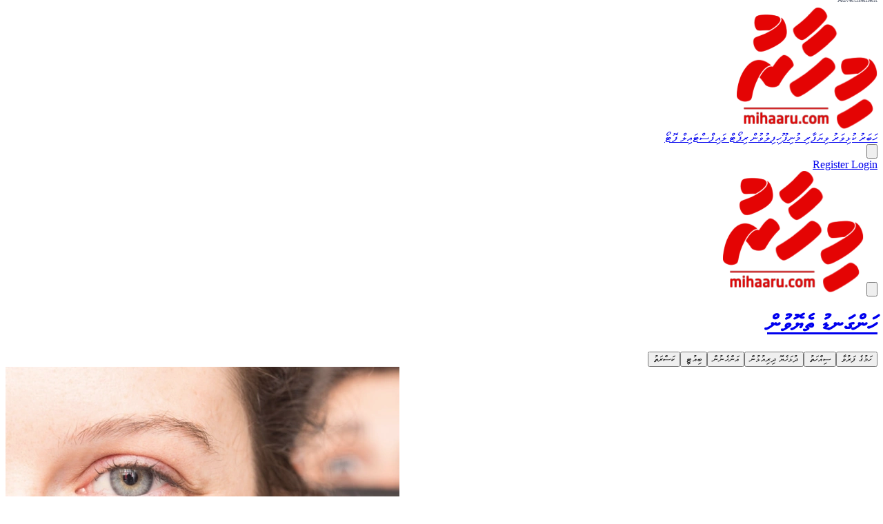

--- FILE ---
content_type: text/html; charset=utf-8
request_url: https://mihaaru.com/oily_skin
body_size: 19493
content:
<!DOCTYPE html>
<html lang="en" style="scroll-behavior: smooth;" dir="rtl">

<head>
    <meta charset="utf-8">
    <meta name="viewport" content="width=device-width, initial-scale=1">
    <meta name="csrf-token" content="EXm8AGZ4cz5B9z6yxplxTuZo4QAlwHG9rsiWjaUl">

    <link rel="preconnect" href="https://cdn.jsdelivr.net" crossorigin>
        <link rel="preconnect" href="https://assets.mihaaru.com/production" crossorigin>
        <link rel="preconnect" href="https://cdn.mihaaru.com" crossorigin>
    <link rel="dns-prefetch" href="https://www.googletagmanager.com">
    <link rel="dns-prefetch" href="https://www.google-analytics.com">

    <link rel="apple-touch-icon" sizes="180x180" href="https://assets.mihaaru.com/production/build/assets/apple-touch-icon-DV91qtbW.png">
    <link rel="icon" type="image/png" sizes="32x32" href="https://assets.mihaaru.com/production/build/assets/favicon-32x32-EhzrJz1U.png">
    <link rel="icon" type="image/png" sizes="16x16" href="https://assets.mihaaru.com/production/build/assets/favicon-16x16-6FciKC0v.png">
    <link rel="manifest" href="/site.webmanifest">
    <link rel="mask-icon" href="https://assets.mihaaru.com/production/build/assets/safari-pinned-tab-CPT97iQZ.svg" color="#5bbad5">
    <meta name="msapplication-TileColor" content="#da532c">
    <meta name="theme-color" content="#ffffff">
    <meta charset="utf-8">
<meta http-equiv="Content-Type" content="text/html; charset=UTF-8">
<meta name="viewport" content="width=device-width, initial-scale=1.0">

<meta property="fb:app_id" content="475965586697307" />
<meta property="fb:page_id" content="219114221473235" />

<meta name="google" content="notranslate" />
<meta name="mobile-web-app-capable" content="yes">

<link rel="canonical" href="https://mihaaru.com/oily_skin" />

<link rel="apple-touch-icon" sizes="180x180" href="https://assets.mihaaru.com/production/build/assets/apple-touch-icon-DV91qtbW.png">
<link rel="icon" type="image/png" sizes="32x32" href="https://assets.mihaaru.com/production/build/assets/favicon-32x32-EhzrJz1U.png">
<link rel="icon" type="image/png" sizes="16x16" href="https://assets.mihaaru.com/production/build/assets/favicon-16x16-6FciKC0v.png">
<link rel="manifest" href="/site.webmanifest">
<link rel="mask-icon" href="https://assets.mihaaru.com/production/build/assets/safari-pinned-tab-CPT97iQZ.svg" color="#5bbad5">
<meta name="msapplication-TileColor" content="#da532c">
<meta name="theme-color" content="#ffffff">

<title>Mihaaru</title>
<meta name="description" content="The most trusted news source in the Maldives">
<meta name="keywords" content="Mihaaru, Mihaaru News, Maldives News, Breaking News, Maldives Politics, Entertainment, Lifestyle, Maldives Sports">
<meta name="robots" content="all">
<meta property="og:title" content="Mihaaru - The most trusted news source in the Maldives">
<meta property="og:description" content="Mihaaru - The most trusted news source in the Maldives">
<meta property="og:url" content="https://mihaaru.com/oily_skin">
<meta property="og:type" content="website">
<meta property="og:site_name" content="Mihaaru">
<meta property="og:image" content="https://s1.mihaaru.com/assets/og-default-2.jpg">

<meta name="twitter:card" content="summary_large_image">
<meta name="twitter:site" content="@Mihaarunews">
<meta name="twitter:creator" content="@Mihaarunews">
<meta name="twitter:image" content="https://s1.mihaaru.com/assets/og-default-2.jpg">
<meta name="twitter:widgets:csp" content="on">
<script type="application/ld+json">{"@context":"https://schema.org","@type":"WebPage","name":"Mihaaru - The most trusted news source in the Maldives","description":"The most trusted news source in the Maldives","url":"https://mihaaru.com/oily_skin","sameAs":["https://twitter.com/mihaarunews","https://www.facebook.com/mihaaru","https://www.instagram.com/mihaarunews","https://www.youtube.com/mihaaruvideos"]}</script>
    <title>Mihaaru</title>

    <script src="https://cdn.jsdelivr.net/npm/htmx.org@2.0.6/dist/htmx.min.js" defer></script>
    <script>
        document.addEventListener('DOMContentLoaded', function() {
            document.body.addEventListener('htmx:configRequest', function(event) {
                event.detail.headers['X-CSRF-TOKEN'] = document.querySelector('meta[name="csrf-token"]').content;
                event.detail.headers['X-Requested-With'] = 'XMLHttpRequest';
            });
        });
    </script>

    <script>
        (function(w,d,s,l,i){w[l]=w[l]||[];w[l].push({'gtm.start':
    new Date().getTime(),event:'gtm.js'});var f=d.getElementsByTagName(s)[0],
    j=d.createElement(s),dl=l!='dataLayer'?'&l='+l:'';j.async=true;j.src=
    'https://www.googletagmanager.com/gtm.js?id='+i+dl;f.parentNode.insertBefore(j,f);
    })(window,document,'script','dataLayer','GTM-W47HDT');
    </script>

    <noscript><iframe
            src="https://www.googletagmanager.com/ns.html?id="
            height="0" width="0" style="display:none;visibility:hidden"></iframe></noscript>

    <script>
        (function(i,s,o,g,r,a,m){i['GoogleAnalyticsObject']=r;i[r]=i[r]||function(){
    (i[r].q=i[r].q||[]).push(arguments)},i[r].l=1*new Date();a=s.createElement(o),
    m=s.getElementsByTagName(o)[0];a.async=1;a.src=g;m.parentNode.insertBefore(a,m)
    })(window,document,'script','https://www.google-analytics.com/analytics.js','ga');
    ga('create', '', 'auto');
    ga('send', 'pageview');
    </script>

    <script async src="https://www.googletagmanager.com/gtag/js?id=G-CEBL1GC3E3"></script>
    <script>
        window.dataLayer = window.dataLayer || [];
      function gtag(){dataLayer.push(arguments);}
      gtag('js', new Date());
      gtag('config', 'G-CEBL1GC3E3');
    </script>

    
    <link rel="preload" href="https://cdn.jsdelivr.net/npm/swiper@11/swiper-bundle.min.css" as="style"
        onload="this.onload=null;this.rel='stylesheet'">
    <script src="https://cdn.jsdelivr.net/npm/swiper@11/swiper-bundle.min.js"></script>
    

    <link rel="preload" as="style" href="https://assets.mihaaru.com/production/build/assets/app-CqBlVC1H.css" /><link rel="preload" as="style" href="https://assets.mihaaru.com/production/build/assets/ads-CwlapJJ3.css" /><link rel="modulepreload" as="script" href="https://assets.mihaaru.com/production/build/assets/app-Dlu1afS6.js" /><link rel="modulepreload" as="script" href="https://assets.mihaaru.com/production/build/assets/ma-BNJF4oEe.js" /><link rel="stylesheet" href="https://assets.mihaaru.com/production/build/assets/app-CqBlVC1H.css" data-navigate-track="reload" /><link rel="stylesheet" href="https://assets.mihaaru.com/production/build/assets/ads-CwlapJJ3.css" data-navigate-track="reload" /><script type="module" src="https://assets.mihaaru.com/production/build/assets/app-Dlu1afS6.js" data-navigate-track="reload"></script><script type="module" src="https://assets.mihaaru.com/production/build/assets/ma-BNJF4oEe.js" data-navigate-track="reload"></script>    <!-- Livewire Styles --><style >[wire\:loading][wire\:loading], [wire\:loading\.delay][wire\:loading\.delay], [wire\:loading\.list-item][wire\:loading\.list-item], [wire\:loading\.inline-block][wire\:loading\.inline-block], [wire\:loading\.inline][wire\:loading\.inline], [wire\:loading\.block][wire\:loading\.block], [wire\:loading\.flex][wire\:loading\.flex], [wire\:loading\.table][wire\:loading\.table], [wire\:loading\.grid][wire\:loading\.grid], [wire\:loading\.inline-flex][wire\:loading\.inline-flex] {display: none;}[wire\:loading\.delay\.none][wire\:loading\.delay\.none], [wire\:loading\.delay\.shortest][wire\:loading\.delay\.shortest], [wire\:loading\.delay\.shorter][wire\:loading\.delay\.shorter], [wire\:loading\.delay\.short][wire\:loading\.delay\.short], [wire\:loading\.delay\.default][wire\:loading\.delay\.default], [wire\:loading\.delay\.long][wire\:loading\.delay\.long], [wire\:loading\.delay\.longer][wire\:loading\.delay\.longer], [wire\:loading\.delay\.longest][wire\:loading\.delay\.longest] {display: none;}[wire\:offline][wire\:offline] {display: none;}[wire\:dirty]:not(textarea):not(input):not(select) {display: none;}:root {--livewire-progress-bar-color: #2299dd;}[x-cloak] {display: none !important;}[wire\:cloak] {display: none !important;}dialog#livewire-error::backdrop {background-color: rgba(0, 0, 0, .6);}</style>
    
    <script>
        window.MA = {"business":{"Mihaaru_Business_ArticlePage_2":{"mobile":[{"id":13416,"link":"https:\/\/ma-api.mihaaru.com\/r\/MTM0MTY=","type":"IMAGE","src":"https:\/\/cdn1.mihaaru.com\/ads\/NjY1ODk5YjBiYjhlZTUwZTJlYzhmYTgxYWE5YzY2NzU=.jpg","width":335,"height":335}],"desktop":[{"id":13419,"link":"https:\/\/ma-api.mihaaru.com\/r\/MTM0MTk=","type":"IMAGE","src":"https:\/\/cdn1.mihaaru.com\/ads\/Yjk4NTFmMTdiNWZlMzZjMjkwOWNmNGYwMjc3ZTgzN2U=.jpg","width":370,"height":500}],"tablet":[{"id":13419,"link":"https:\/\/ma-api.mihaaru.com\/r\/MTM0MTk=","type":"IMAGE","src":"https:\/\/cdn1.mihaaru.com\/ads\/Yjk4NTFmMTdiNWZlMzZjMjkwOWNmNGYwMjc3ZTgzN2U=.jpg","width":370,"height":500}]},"Mihaaru_Business_ArticlePage_1":{"mobile":[{"id":13560,"link":"https:\/\/ma-api.mihaaru.com\/r\/MTM1NjA=","type":"GIF","src":"https:\/\/cdn1.mihaaru.com\/ads\/ZDZkNzcwMTI2ZmZjZjJiOGEwMWFkZTdiY2E2OWE4NGI=.gif","width":335,"height":162},{"id":14112,"link":null,"type":"IMAGE","src":"https:\/\/cdn1.mihaaru.com\/ads\/MDg2M2Y3MjhiMjRiOWZjNjI0Y2VkMWZlMzlkZTcxZWU=.jpg","width":335,"height":162},{"id":14302,"link":"https:\/\/ma-api.mihaaru.com\/r\/MTQzMDI=","type":"IMAGE","src":"https:\/\/cdn1.mihaaru.com\/ads\/MzFmZjJiY2I2NzQxYTZmZTM2YWE2NmE0NzU3OWU0MmQ=.jpg","width":335,"height":162}],"desktop":[{"id":13562,"link":"https:\/\/ma-api.mihaaru.com\/r\/MTM1NjI=","type":"GIF","src":"https:\/\/cdn1.mihaaru.com\/ads\/YTczZTgyOTQxNjFkOGRmMTY1YWU5YjY2YzAwN2RjNmI=.gif","width":970,"height":177},{"id":14114,"link":null,"type":"IMAGE","src":"https:\/\/cdn1.mihaaru.com\/ads\/ZTliZWM5OWFmZDA4MzhkODM4YTM5MDA2ZjNmNDJhNWU=.jpg","width":970,"height":177},{"id":14304,"link":"https:\/\/ma-api.mihaaru.com\/r\/MTQzMDQ=","type":"IMAGE","src":"https:\/\/cdn1.mihaaru.com\/ads\/ZGI3NGM2YmE1ZDkwYmM5YjhmNzIwMDE4OTMyOGUwNGI=.jpg","width":970,"height":177}],"tablet":[{"id":13562,"link":"https:\/\/ma-api.mihaaru.com\/r\/MTM1NjI=","type":"GIF","src":"https:\/\/cdn1.mihaaru.com\/ads\/YTczZTgyOTQxNjFkOGRmMTY1YWU5YjY2YzAwN2RjNmI=.gif","width":970,"height":177},{"id":14114,"link":null,"type":"IMAGE","src":"https:\/\/cdn1.mihaaru.com\/ads\/ZTliZWM5OWFmZDA4MzhkODM4YTM5MDA2ZjNmNDJhNWU=.jpg","width":970,"height":177},{"id":14304,"link":"https:\/\/ma-api.mihaaru.com\/r\/MTQzMDQ=","type":"IMAGE","src":"https:\/\/cdn1.mihaaru.com\/ads\/ZGI3NGM2YmE1ZDkwYmM5YjhmNzIwMDE4OTMyOGUwNGI=.jpg","width":970,"height":177}]},"Mihaaru_Business_SectionPage_1":{"desktop":[{"id":14675,"link":"https:\/\/ma-api.mihaaru.com\/r\/MTQ2NzU=","type":"IMAGE","src":"https:\/\/cdn1.mihaaru.com\/ads\/ZDQzODExMmMwNWE3ZTgyZWE3MjJhMzNjMmI2NjU4ZTI=.jpg","width":970,"height":177},{"id":14682,"link":"https:\/\/ma-api.mihaaru.com\/r\/MTQ2ODI=","type":"GIF","src":"https:\/\/cdn1.mihaaru.com\/ads\/OTIwNTQyZTIyMTZjNmMzZjQ4YjVlZmE3YTYzNGIwYmE=.gif","width":970,"height":177}],"mobile":[{"id":14676,"link":"https:\/\/ma-api.mihaaru.com\/r\/MTQ2NzY=","type":"IMAGE","src":"https:\/\/cdn1.mihaaru.com\/ads\/YTZmNTliNjE4ZWJjNjMzNGRiMzg3NWE5ODlkNGZmZWU=.jpg","width":335,"height":162},{"id":14679,"link":null,"type":"GIF","src":"https:\/\/cdn1.mihaaru.com\/ads\/YmQwZWQ5MzAwOTEzYzU0ZmE3OTgyYjAzY2JiZDMzYmU=.gif","width":335,"height":162}],"tablet":[{"id":14675,"link":"https:\/\/ma-api.mihaaru.com\/r\/MTQ2NzU=","type":"IMAGE","src":"https:\/\/cdn1.mihaaru.com\/ads\/ZDQzODExMmMwNWE3ZTgyZWE3MjJhMzNjMmI2NjU4ZTI=.jpg","width":970,"height":177},{"id":14682,"link":"https:\/\/ma-api.mihaaru.com\/r\/MTQ2ODI=","type":"GIF","src":"https:\/\/cdn1.mihaaru.com\/ads\/OTIwNTQyZTIyMTZjNmMzZjQ4YjVlZmE3YTYzNGIwYmE=.gif","width":970,"height":177}]},"Mihaaru_Business_ArticlePage_3":{"mobile":[{"id":14156,"link":"https:\/\/ma-api.mihaaru.com\/r\/MTQxNTY=","type":"IMAGE","src":"https:\/\/cdn1.mihaaru.com\/ads\/MTdjNTljMjQ2OTFlOWZhNDdmOGQ0ODlmZGVlNTRkNmU=.jpg","width":370,"height":370},{"id":14589,"link":null,"type":"GIF","src":"https:\/\/cdn1.mihaaru.com\/ads\/OTY0NGE2YzU3OTQxNTFkNDM4YTU4MzMwNzhmNDMxYWU=.gif","width":370,"height":370}],"desktop":[{"id":14158,"link":"https:\/\/ma-api.mihaaru.com\/r\/MTQxNTg=","type":"IMAGE","src":"https:\/\/cdn1.mihaaru.com\/ads\/NWI4ZDI0NDM1OGZkMzlkNjg1Y2JiNzYyN2YzOGIwNDk=.jpg","width":370,"height":370},{"id":14590,"link":null,"type":"GIF","src":"https:\/\/cdn1.mihaaru.com\/ads\/MjY5NGY4MjcxNTAwNjMzMTQyZTI0YjkxODg0NjFkOWM=.gif","width":370,"height":370}],"tablet":[{"id":14158,"link":"https:\/\/ma-api.mihaaru.com\/r\/MTQxNTg=","type":"IMAGE","src":"https:\/\/cdn1.mihaaru.com\/ads\/NWI4ZDI0NDM1OGZkMzlkNjg1Y2JiNzYyN2YzOGIwNDk=.jpg","width":370,"height":370},{"id":14590,"link":null,"type":"GIF","src":"https:\/\/cdn1.mihaaru.com\/ads\/MjY5NGY4MjcxNTAwNjMzMTQyZTI0YjkxODg0NjFkOWM=.gif","width":370,"height":370}]}},"news":{"Mihaaru_News_SectionPage_2":{"mobile":[{"id":14711,"link":"https:\/\/ma-api.mihaaru.com\/r\/MTQ3MTE=","type":"IMAGE","src":"https:\/\/cdn1.mihaaru.com\/ads\/YTgwNDhmMzUyYTYwMGQ2NTE3NTNhZDQxNTA0M2I5Njk=.jpg","width":450,"height":652},{"id":14475,"link":"https:\/\/ma-api.mihaaru.com\/r\/MTQ0NzU=","type":"IMAGE","src":"https:\/\/cdn1.mihaaru.com\/ads\/MjUzZDQ0YzI3Y2UxOTY2ZGI5YzQ2YTk0NDg3YWI2MzE=.jpg","width":335,"height":335},{"id":14719,"link":null,"type":"GIF","src":"https:\/\/cdn1.mihaaru.com\/ads\/MTQ2MDIxNTBiMTgxODBhNzlmYmYwNjc4MjM1ZGQxMGM=.gif","width":450,"height":652}],"desktop":[{"id":14712,"link":"https:\/\/ma-api.mihaaru.com\/r\/MTQ3MTI=","type":"IMAGE","src":"https:\/\/cdn1.mihaaru.com\/ads\/OWVkYjc5MWFlYTBiNDM5MzYwMTFiMTlhNjk1N2ZiZWM=.jpg","width":968,"height":250},{"id":14477,"link":"https:\/\/ma-api.mihaaru.com\/r\/MTQ0Nzc=","type":"IMAGE","src":"https:\/\/cdn1.mihaaru.com\/ads\/Yzg1ZmQ4NTcwNWZlOWIyYTk3MmUxNTY3MTA0ZDI3YTM=.jpg","width":370,"height":370},{"id":14720,"link":null,"type":"GIF","src":"https:\/\/cdn1.mihaaru.com\/ads\/YmNhMGJmOTRiZTI3Y2JjYmFjY2JkOTlkNGVmNWY1ZjY=.gif","width":968,"height":250}],"tablet":[{"id":14712,"link":"https:\/\/ma-api.mihaaru.com\/r\/MTQ3MTI=","type":"IMAGE","src":"https:\/\/cdn1.mihaaru.com\/ads\/OWVkYjc5MWFlYTBiNDM5MzYwMTFiMTlhNjk1N2ZiZWM=.jpg","width":968,"height":250},{"id":14477,"link":"https:\/\/ma-api.mihaaru.com\/r\/MTQ0Nzc=","type":"IMAGE","src":"https:\/\/cdn1.mihaaru.com\/ads\/Yzg1ZmQ4NTcwNWZlOWIyYTk3MmUxNTY3MTA0ZDI3YTM=.jpg","width":370,"height":370},{"id":14720,"link":null,"type":"GIF","src":"https:\/\/cdn1.mihaaru.com\/ads\/YmNhMGJmOTRiZTI3Y2JjYmFjY2JkOTlkNGVmNWY1ZjY=.gif","width":968,"height":250}]},"Mihaaru_News_ArticlePage_3":{"mobile":[{"id":14613,"link":"https:\/\/ma-api.mihaaru.com\/r\/MTQ2MTM=","type":"GIF","src":"https:\/\/cdn1.mihaaru.com\/ads\/NzVjZjY3YTg2MTcxOWEwY2JhZDI4MjA4OTllMTVjNDI=.gif","width":370,"height":370},{"id":14471,"link":null,"type":"IMAGE","src":"https:\/\/cdn1.mihaaru.com\/ads\/OTljMTg0N2YyNDI0ZmE5ZWY0MGJhMTVhOGQ2YjU3Mzk=.jpg","width":370,"height":370},{"id":14148,"link":"https:\/\/ma-api.mihaaru.com\/r\/MTQxNDg=","type":"IMAGE","src":"https:\/\/cdn1.mihaaru.com\/ads\/ZjBkZTY4NTQxNDEwODU5ZWE0Y2IyY2Y1ZjkzZmNlMzA=.jpg","width":370,"height":370},{"id":14646,"link":"https:\/\/ma-api.mihaaru.com\/r\/MTQ2NDY=","type":"GIF","src":"https:\/\/cdn1.mihaaru.com\/ads\/ODE5ZTU0OTk1ZTQ4YjM3MTc2NjFkNTIwODNiOTNkOTQ=.gif","width":370,"height":370}],"desktop":[{"id":14615,"link":"https:\/\/ma-api.mihaaru.com\/r\/MTQ2MTU=","type":"GIF","src":"https:\/\/cdn1.mihaaru.com\/ads\/OWJmZDQ4ZGQ5N2I0MjJlN2Y5NzEzODE3YWRmNDQxMDI=.gif","width":370,"height":370},{"id":14473,"link":null,"type":"IMAGE","src":"https:\/\/cdn1.mihaaru.com\/ads\/NDUzODI3YzMyNzc2YjFjNWNmYTNmZTA1NWE1NzZlYzc=.jpg","width":370,"height":370},{"id":14150,"link":"https:\/\/ma-api.mihaaru.com\/r\/MTQxNTA=","type":"IMAGE","src":"https:\/\/cdn1.mihaaru.com\/ads\/NzNkZGFjNzYxYTdjMjQyZDZkZTI5MWY0YmZjMzZlOTg=.jpg","width":370,"height":370},{"id":14648,"link":"https:\/\/ma-api.mihaaru.com\/r\/MTQ2NDg=","type":"GIF","src":"https:\/\/cdn1.mihaaru.com\/ads\/YjE5MTYyMGZkNTJlMjE1OTZjNDE2MWQ0ZmNkYTA2NmM=.gif","width":370,"height":370}],"tablet":[{"id":14615,"link":"https:\/\/ma-api.mihaaru.com\/r\/MTQ2MTU=","type":"GIF","src":"https:\/\/cdn1.mihaaru.com\/ads\/OWJmZDQ4ZGQ5N2I0MjJlN2Y5NzEzODE3YWRmNDQxMDI=.gif","width":370,"height":370},{"id":14473,"link":null,"type":"IMAGE","src":"https:\/\/cdn1.mihaaru.com\/ads\/NDUzODI3YzMyNzc2YjFjNWNmYTNmZTA1NWE1NzZlYzc=.jpg","width":370,"height":370},{"id":14150,"link":"https:\/\/ma-api.mihaaru.com\/r\/MTQxNTA=","type":"IMAGE","src":"https:\/\/cdn1.mihaaru.com\/ads\/NzNkZGFjNzYxYTdjMjQyZDZkZTI5MWY0YmZjMzZlOTg=.jpg","width":370,"height":370},{"id":14648,"link":"https:\/\/ma-api.mihaaru.com\/r\/MTQ2NDg=","type":"GIF","src":"https:\/\/cdn1.mihaaru.com\/ads\/YjE5MTYyMGZkNTJlMjE1OTZjNDE2MWQ0ZmNkYTA2NmM=.gif","width":370,"height":370}]},"Mihaaru_News_ArticlePage_5":{"mobile":[{"id":14617,"link":"https:\/\/ma-api.mihaaru.com\/r\/MTQ2MTc=","type":"GIF","src":"https:\/\/cdn1.mihaaru.com\/ads\/NDg3ODY0YjQ2OTNkMTdkMjQ1YTU5Y2U0ODM1Njc0MjI=.gif","width":355,"height":355}],"desktop":[{"id":14619,"link":"https:\/\/ma-api.mihaaru.com\/r\/MTQ2MTk=","type":"IMAGE","src":"https:\/\/cdn1.mihaaru.com\/ads\/Yzk0ZWQxNjFkYjg5MTU2YjcwMGMzZjVjZDEwZjc2ZTU=.jpg","width":570,"height":350}],"tablet":[{"id":14619,"link":"https:\/\/ma-api.mihaaru.com\/r\/MTQ2MTk=","type":"IMAGE","src":"https:\/\/cdn1.mihaaru.com\/ads\/Yzk0ZWQxNjFkYjg5MTU2YjcwMGMzZjVjZDEwZjc2ZTU=.jpg","width":570,"height":350}]},"Mihaaru_News_SectionPage_3":{"mobile":[{"id":14677,"link":"https:\/\/ma-api.mihaaru.com\/r\/MTQ2Nzc=","type":"IMAGE","src":"https:\/\/cdn1.mihaaru.com\/ads\/YmE0YTFiYjBiZDI4YzI1ZWYxYzk3YjUyNmRjMWM4YzE=.jpg","width":350,"height":540}],"desktop":[{"id":14697,"link":"https:\/\/ma-api.mihaaru.com\/r\/MTQ2OTc=","type":"IMAGE","src":"https:\/\/cdn1.mihaaru.com\/ads\/MzNlOWVkZTlhNDAxNDFhNTkyZTExZWM3MmZjYWRhZGI=.jpg","width":1200,"height":500}],"tablet":[{"id":14697,"link":"https:\/\/ma-api.mihaaru.com\/r\/MTQ2OTc=","type":"IMAGE","src":"https:\/\/cdn1.mihaaru.com\/ads\/MzNlOWVkZTlhNDAxNDFhNTkyZTExZWM3MmZjYWRhZGI=.jpg","width":1200,"height":500}]},"Mihaaru_News_ArticlePage_1":{"mobile":[{"id":14456,"link":"https:\/\/ma-api.mihaaru.com\/r\/MTQ0NTY=","type":"GIF","src":"https:\/\/cdn1.mihaaru.com\/ads\/MDRhNjIxYjI5NjI2NTM1NTcwMzQ3MDA0YWE1OTQ2YmE=.gif","width":335,"height":162},{"id":14741,"link":"https:\/\/ma-api.mihaaru.com\/r\/MTQ3NDE=","type":"IMAGE","src":"https:\/\/cdn1.mihaaru.com\/ads\/MjA4ZmNlMGI2MGJiZjhjMTQ2YmFmYWI2MGE4YmZhNjE=.jpg","width":450,"height":332}],"desktop":[{"id":14458,"link":"https:\/\/ma-api.mihaaru.com\/r\/MTQ0NTg=","type":"GIF","src":"https:\/\/cdn1.mihaaru.com\/ads\/ZTFmMjQ2M2NhM2ZkNzAzYzk3MjM1M2Q4YzQyOTRhNTg=.gif","width":970,"height":177},{"id":14743,"link":"https:\/\/ma-api.mihaaru.com\/r\/MTQ3NDM=","type":"IMAGE","src":"https:\/\/cdn1.mihaaru.com\/ads\/NzMzMGMxZWVhZmVmYTFlMDIwNTA1NTkwMThmZTlmMjY=.jpg","width":968,"height":250}],"tablet":[{"id":14458,"link":"https:\/\/ma-api.mihaaru.com\/r\/MTQ0NTg=","type":"GIF","src":"https:\/\/cdn1.mihaaru.com\/ads\/ZTFmMjQ2M2NhM2ZkNzAzYzk3MjM1M2Q4YzQyOTRhNTg=.gif","width":970,"height":177},{"id":14743,"link":"https:\/\/ma-api.mihaaru.com\/r\/MTQ3NDM=","type":"IMAGE","src":"https:\/\/cdn1.mihaaru.com\/ads\/NzMzMGMxZWVhZmVmYTFlMDIwNTA1NTkwMThmZTlmMjY=.jpg","width":968,"height":250}]},"Mihaaru_News_ArticlePage_4":{"mobile":[{"id":14172,"link":null,"type":"IMAGE","src":"https:\/\/cdn1.mihaaru.com\/ads\/NDM3YmMxMjQ5NmJjYTAzMTkzNTJiYmY3ZDQ1ZjRjNWM=.jpg","width":335,"height":335}],"desktop":[{"id":14174,"link":null,"type":"IMAGE","src":"https:\/\/cdn1.mihaaru.com\/ads\/YjQxMWIxMjJhZGFkOTZjNmJlZmFjNDJmMmJhZmNmYzQ=.jpg","width":770,"height":308}],"tablet":[{"id":14174,"link":null,"type":"IMAGE","src":"https:\/\/cdn1.mihaaru.com\/ads\/YjQxMWIxMjJhZGFkOTZjNmJlZmFjNDJmMmJhZmNmYzQ=.jpg","width":770,"height":308}]},"Mihaaru_News_ArticlePage_2":{"mobile":[{"id":14725,"link":"https:\/\/ma-api.mihaaru.com\/r\/MTQ3MjU=","type":"GIF","src":"https:\/\/cdn1.mihaaru.com\/ads\/N2JmOGViODc4YjMzYjU5NGRjNTY1NGVkNDgyNTdmNzE=.gif","width":450,"height":652}],"desktop":[{"id":14727,"link":"https:\/\/ma-api.mihaaru.com\/r\/MTQ3Mjc=","type":"GIF","src":"https:\/\/cdn1.mihaaru.com\/ads\/MDc2MGNhYjVjNjczY2RiY2FmMzIzMzgxMzcxNWQxZjk=.gif","width":370,"height":500}],"tablet":[{"id":14727,"link":"https:\/\/ma-api.mihaaru.com\/r\/MTQ3Mjc=","type":"GIF","src":"https:\/\/cdn1.mihaaru.com\/ads\/MDc2MGNhYjVjNjczY2RiY2FmMzIzMzgxMzcxNWQxZjk=.gif","width":370,"height":500}]},"Mihaaru_News_SectionPage_1":{"desktop":[{"id":14688,"link":"https:\/\/ma-api.mihaaru.com\/r\/MTQ2ODg=","type":"IMAGE","src":"https:\/\/cdn1.mihaaru.com\/ads\/MWJhNzY3YjkwYjRkOTdjNTA2ZGFkYWRjOGVlMTA2ZWQ=.jpg","width":970,"height":177}],"mobile":[{"id":14689,"link":"https:\/\/ma-api.mihaaru.com\/r\/MTQ2ODk=","type":"IMAGE","src":"https:\/\/cdn1.mihaaru.com\/ads\/MGFkMDMzNDgxMmJjYzczNDQ4N2VhZTAwMTU1NmY4ZWI=.jpg","width":335,"height":162}],"tablet":[{"id":14688,"link":"https:\/\/ma-api.mihaaru.com\/r\/MTQ2ODg=","type":"IMAGE","src":"https:\/\/cdn1.mihaaru.com\/ads\/MWJhNzY3YjkwYjRkOTdjNTA2ZGFkYWRjOGVlMTA2ZWQ=.jpg","width":970,"height":177}]}},"world":{"Mihaaru_World_ArticlePage_3":{"mobile":[{"id":13878,"link":null,"type":"IMAGE","src":"https:\/\/cdn1.mihaaru.com\/ads\/MWEzYjQ5MTgyMTA0YzBiYmRhZWJmMjQxMjQwNDJkOTA=.jpg","width":370,"height":370}],"desktop":[{"id":13880,"link":null,"type":"IMAGE","src":"https:\/\/cdn1.mihaaru.com\/ads\/NGRmODBhNjExZTA0ODVkMTQ0YmQzMjA5ZmNjYjA5Y2M=.jpg","width":370,"height":370}],"tablet":[{"id":13880,"link":null,"type":"IMAGE","src":"https:\/\/cdn1.mihaaru.com\/ads\/NGRmODBhNjExZTA0ODVkMTQ0YmQzMjA5ZmNjYjA5Y2M=.jpg","width":370,"height":370}]}},"entertainment":{"Mihaaru_Entertainment_ArticlePage_3":{"mobile":[{"id":13894,"link":"https:\/\/ma-api.mihaaru.com\/r\/MTM4OTQ=","type":"IMAGE","src":"https:\/\/cdn1.mihaaru.com\/ads\/NTgyMjUwYWZmMWUzZGQ3NGIwZWFlMTBmMjdkZTQ4MGE=.jpg","width":370,"height":370},{"id":14152,"link":"https:\/\/ma-api.mihaaru.com\/r\/MTQxNTI=","type":"IMAGE","src":"https:\/\/cdn1.mihaaru.com\/ads\/Mjk5OTExZTcxZmVkNjNkMmVlNGVlZWI5NmEwZDgyZjE=.jpg","width":370,"height":370},{"id":14480,"link":"https:\/\/ma-api.mihaaru.com\/r\/MTQ0ODA=","type":"IMAGE","src":"https:\/\/cdn1.mihaaru.com\/ads\/YTI3ZTUwNWMyNmFlMGYxMzVmNDY0ODgwMTA2MTFmYzk=.jpg","width":370,"height":370}],"desktop":[{"id":13896,"link":"https:\/\/ma-api.mihaaru.com\/r\/MTM4OTY=","type":"IMAGE","src":"https:\/\/cdn1.mihaaru.com\/ads\/YTI0MzAyN2M2NjhmZDliNWRmNTJiNjUxZWE2OTFlOTI=.jpg","width":370,"height":370},{"id":14154,"link":"https:\/\/ma-api.mihaaru.com\/r\/MTQxNTQ=","type":"IMAGE","src":"https:\/\/cdn1.mihaaru.com\/ads\/MGEwN2YxNGM1MWQ1YjAwYzczOTk2NDdjMDY5ZTUyZWE=.jpg","width":370,"height":370},{"id":14481,"link":"https:\/\/ma-api.mihaaru.com\/r\/MTQ0ODE=","type":"IMAGE","src":"https:\/\/cdn1.mihaaru.com\/ads\/MTIzZWFmMzk5MmNkYzA1NjMyZmY4MjQ3NDliMzgxODc=.jpg","width":370,"height":370}],"tablet":[{"id":13896,"link":"https:\/\/ma-api.mihaaru.com\/r\/MTM4OTY=","type":"IMAGE","src":"https:\/\/cdn1.mihaaru.com\/ads\/YTI0MzAyN2M2NjhmZDliNWRmNTJiNjUxZWE2OTFlOTI=.jpg","width":370,"height":370},{"id":14154,"link":"https:\/\/ma-api.mihaaru.com\/r\/MTQxNTQ=","type":"IMAGE","src":"https:\/\/cdn1.mihaaru.com\/ads\/MGEwN2YxNGM1MWQ1YjAwYzczOTk2NDdjMDY5ZTUyZWE=.jpg","width":370,"height":370},{"id":14481,"link":"https:\/\/ma-api.mihaaru.com\/r\/MTQ0ODE=","type":"IMAGE","src":"https:\/\/cdn1.mihaaru.com\/ads\/MTIzZWFmMzk5MmNkYzA1NjMyZmY4MjQ3NDliMzgxODc=.jpg","width":370,"height":370}]},"Mihaaru_Entertainment_ArticlePage_2":{"mobile":[{"id":14730,"link":"https:\/\/ma-api.mihaaru.com\/r\/MTQ3MzA=","type":"GIF","src":"https:\/\/cdn1.mihaaru.com\/ads\/N2JmOGViODc4YjMzYjU5NGRjNTY1NGVkNDgyNTdmNzE=.gif","width":450,"height":652}],"desktop":[{"id":14731,"link":"https:\/\/ma-api.mihaaru.com\/r\/MTQ3MzE=","type":"GIF","src":"https:\/\/cdn1.mihaaru.com\/ads\/MDc2MGNhYjVjNjczY2RiY2FmMzIzMzgxMzcxNWQxZjk=.gif","width":370,"height":500}],"tablet":[{"id":14731,"link":"https:\/\/ma-api.mihaaru.com\/r\/MTQ3MzE=","type":"GIF","src":"https:\/\/cdn1.mihaaru.com\/ads\/MDc2MGNhYjVjNjczY2RiY2FmMzIzMzgxMzcxNWQxZjk=.gif","width":370,"height":500}]}},"homepage":{"Mihaaru_HomePage_HomePage_1":{"mobile":[{"id":14451,"link":"https:\/\/ma-api.mihaaru.com\/r\/MTQ0NTE=","type":"IMAGE","src":"https:\/\/cdn1.mihaaru.com\/ads\/YzBlZDMyZTkyMGY0ZDFiNzRhZGE2NmI5Yjc1ZWI3MDQ=.jpg","width":335,"height":162},{"id":14144,"link":"https:\/\/ma-api.mihaaru.com\/r\/MTQxNDQ=","type":"IMAGE","src":"https:\/\/cdn1.mihaaru.com\/ads\/YWE5MmRmOTUyZGRjMzNjNDM3Y2UwN2UyMWZkM2JiMTE=.jpg","width":335,"height":162}],"desktop":[{"id":14453,"link":"https:\/\/ma-api.mihaaru.com\/r\/MTQ0NTM=","type":"IMAGE","src":"https:\/\/cdn1.mihaaru.com\/ads\/MGFmMzE4NTQ0YzRhMjY3MmM1OGYwZmU0OTViZjdiYzY=.jpg","width":970,"height":177},{"id":14146,"link":"https:\/\/ma-api.mihaaru.com\/r\/MTQxNDY=","type":"IMAGE","src":"https:\/\/cdn1.mihaaru.com\/ads\/YjgwMTI0MmIzMTk1MmVmMjJhYzU2ZmQ5ZTBlNzg2ZDY=.jpg","width":970,"height":177}],"tablet":[{"id":14453,"link":"https:\/\/ma-api.mihaaru.com\/r\/MTQ0NTM=","type":"IMAGE","src":"https:\/\/cdn1.mihaaru.com\/ads\/MGFmMzE4NTQ0YzRhMjY3MmM1OGYwZmU0OTViZjdiYzY=.jpg","width":970,"height":177},{"id":14146,"link":"https:\/\/ma-api.mihaaru.com\/r\/MTQxNDY=","type":"IMAGE","src":"https:\/\/cdn1.mihaaru.com\/ads\/YjgwMTI0MmIzMTk1MmVmMjJhYzU2ZmQ5ZTBlNzg2ZDY=.jpg","width":970,"height":177}]},"Mihaaru_HomePage_HomePage_3":{"mobile":[{"id":14195,"link":null,"type":"IMAGE","src":"https:\/\/cdn1.mihaaru.com\/ads\/ZDBhZDc3NTE1ZWYyNzUzOGNlOTg5ZjQyZjgwOWI4Yjg=.jpg","width":335,"height":335},{"id":14693,"link":null,"type":"IMAGE","src":"https:\/\/cdn1.mihaaru.com\/ads\/NGYwMzM2Y2MxOWM4NmZjYTI5MzhiMzQyY2ZlMmNiNGQ=.jpg","width":335,"height":335}],"desktop":[{"id":14197,"link":null,"type":"IMAGE","src":"https:\/\/cdn1.mihaaru.com\/ads\/YzFhNjQ5ODNmZWU2ODgwZDM0MmYzZTU2YzMwZDcxODk=.jpg","width":970,"height":177},{"id":14694,"link":null,"type":"IMAGE","src":"https:\/\/cdn1.mihaaru.com\/ads\/N2QwNzI0MGI4MjBlODE1MTVhMTA2MzgxZDhkZjVlNzc=.jpg","width":970,"height":177}],"tablet":[{"id":14197,"link":null,"type":"IMAGE","src":"https:\/\/cdn1.mihaaru.com\/ads\/YzFhNjQ5ODNmZWU2ODgwZDM0MmYzZTU2YzMwZDcxODk=.jpg","width":970,"height":177},{"id":14694,"link":null,"type":"IMAGE","src":"https:\/\/cdn1.mihaaru.com\/ads\/N2QwNzI0MGI4MjBlODE1MTVhMTA2MzgxZDhkZjVlNzc=.jpg","width":970,"height":177}]},"Mihaaru_HomePage_HomePage_2":{"mobile":[{"id":14737,"link":"https:\/\/ma-api.mihaaru.com\/r\/MTQ3Mzc=","type":"GIF","src":"https:\/\/cdn1.mihaaru.com\/ads\/MGY0NGRmOTczYmViNjM2NDYyOTI5ODJkNmI2YWNhYjM=.gif","width":450,"height":652},{"id":14681,"link":"https:\/\/ma-api.mihaaru.com\/r\/MTQ2ODE=","type":"GIF","src":"https:\/\/cdn1.mihaaru.com\/ads\/MTRhMDg0ZjdiZTNjM2JmNDA0ZGU5N2EwMzBmZjk0MDE=.gif","width":335,"height":335}],"desktop":[{"id":14739,"link":"https:\/\/ma-api.mihaaru.com\/r\/MTQ3Mzk=","type":"GIF","src":"https:\/\/cdn1.mihaaru.com\/ads\/MmM1OGRkMzExZDUyMWI4YTE3MWVjODkwZmY5YWJlYzk=.gif","width":450,"height":652},{"id":14680,"link":null,"type":"GIF","src":"https:\/\/cdn1.mihaaru.com\/ads\/ZTBlMGYxOTg4NmUyODcyMjE1MTdlMmFkOGMxYjdkNTk=.gif","width":270,"height":394}],"tablet":[{"id":14739,"link":"https:\/\/ma-api.mihaaru.com\/r\/MTQ3Mzk=","type":"GIF","src":"https:\/\/cdn1.mihaaru.com\/ads\/MmM1OGRkMzExZDUyMWI4YTE3MWVjODkwZmY5YWJlYzk=.gif","width":450,"height":652},{"id":14680,"link":null,"type":"GIF","src":"https:\/\/cdn1.mihaaru.com\/ads\/ZTBlMGYxOTg4NmUyODcyMjE1MTdlMmFkOGMxYjdkNTk=.gif","width":270,"height":394}]}},"report":{"Mihaaru_Report_ArticlePage_1":{"mobile":[{"id":14115,"link":null,"type":"IMAGE","src":"https:\/\/cdn1.mihaaru.com\/ads\/MDg2M2Y3MjhiMjRiOWZjNjI0Y2VkMWZlMzlkZTcxZWU=.jpg","width":335,"height":162}],"desktop":[{"id":14116,"link":null,"type":"IMAGE","src":"https:\/\/cdn1.mihaaru.com\/ads\/ZTliZWM5OWFmZDA4MzhkODM4YTM5MDA2ZjNmNDJhNWU=.jpg","width":970,"height":177}],"tablet":[{"id":14116,"link":null,"type":"IMAGE","src":"https:\/\/cdn1.mihaaru.com\/ads\/ZTliZWM5OWFmZDA4MzhkODM4YTM5MDA2ZjNmNDJhNWU=.jpg","width":970,"height":177}]}},"lifestyle":{"Mihaaru_Lifestyle_SectionPage_1":{"mobile":[{"id":14747,"link":"https:\/\/ma-api.mihaaru.com\/r\/MTQ3NDc=","type":"IMAGE","src":"https:\/\/cdn1.mihaaru.com\/ads\/NGZlMWRlNGU5M2U5OTQ1OGE0MWEzNjgxNDhlNmM0NGI=.jpg","width":450,"height":332}],"desktop":[{"id":14749,"link":null,"type":"IMAGE","src":"https:\/\/cdn1.mihaaru.com\/ads\/YTY1OGI1N2U1M2MxMzM5YTkyOWYwNDcxMTcwZjVkMmQ=.jpg","width":968,"height":250}],"tablet":[{"id":14749,"link":null,"type":"IMAGE","src":"https:\/\/cdn1.mihaaru.com\/ads\/YTY1OGI1N2U1M2MxMzM5YTkyOWYwNDcxMTcwZjVkMmQ=.jpg","width":968,"height":250}]}}};
    </script>

    <script>
        const NOTFOUNDSRC = "https://cdn.mihaaru.com/photos/2021/05/30/placeholder_thumb.jpg";
        document.addEventListener('error', function(e) {
            let img = e.target;
            if (e.target.nodeName.toLowerCase() === 'img' && img.getAttribute('src') !== NOTFOUNDSRC) {
                let parentNode = img.parentElement;
                if ('A' === parentNode.nodeName) {
                    parentNode = parentNode.parentElement;
                }
                if (true === parentNode.classList.contains('ma')) {
                    parentNode.parentElement.classList.add('hidden')
                } else {
                    img.src = NOTFOUNDSRC;
                }
            }
        }, true);
    </script>

</head>


<body class="bg-white" x-data="{
        showSearchModal: false
        }">

    <script>
    function searchModalData() {
    return {
        searchQuery: '',
        searchResults: [],
        loading: false,
        loadingMore: false,
        hasSearched: false,
        showResults: false,
        error: false,
        errorMessage: '',
        totalHits: 0,
        searchTimeout: null,
        currentPage: 1,
        limit: 8,
        hasMore: false,

        handleSearchInput() {
            clearTimeout(this.searchTimeout);

            if (this.searchQuery.trim().length < 2) {
                this.resetSearch();
                return;
            }

            this.searchTimeout = setTimeout(() => {
                this.currentPage = 1;
                this.performSearch();
            }, 300);
        },

        async performSearch(append = false) {
            if (append) {
                this.loadingMore = true;
            } else {
                this.loading = true;
            }
            this.error = false;

            try {
                const offset = (this.currentPage - 1) * this.limit;
                const params = new URLSearchParams({
                    q: this.searchQuery,
                    limit: this.limit,
                    offset: offset
                });

                const response = await fetch(`/api/search?${params.toString()}`, {
                    method: 'GET',
                    headers: {
                        'X-Requested-With': 'XMLHttpRequest',
                        'Accept': 'application/json',
                    },
                    credentials: 'same-origin'
                });

                if (!response.ok) throw new Error('Search failed');

                const data = await response.json();

                const newResults = data.hits || [];
                this.searchResults = append ? [...this.searchResults, ...newResults] : newResults;
                this.totalHits = data.estimatedTotalHits || 0;
                this.hasMore = this.searchResults.length < this.totalHits;
                this.hasSearched = true;
                this.showResults = true;

            } catch (error) {
                console.error('Search error:', error);
                this.error = true;
                this.errorMessage = 'ހޯދުމުގައި މައްސަލައެއް ހިނގައްޖެ';
            } finally {
                this.loading = false;
                this.loadingMore = false;
            }
        },

        async loadMore() {
            this.currentPage++;
            await this.performSearch(true);
        },

        resetSearch() {
            this.searchQuery = '';
            this.searchResults = [];
            this.hasSearched = false;
            this.showResults = false;
            this.error = false;
            this.totalHits = 0;
            this.currentPage = 1;
            this.hasMore = false;
            clearTimeout(this.searchTimeout);
        },

        getFeaturedImage(article) {
            const featured = article.media?.find(m => m.featured === '1' || m.featured === 1);
            if (featured?.photo?.variants?.medium) return featured.photo.variants.medium;
            if (featured?.proxy_file_url) return featured.proxy_file_url;
            return '/images/placeholder.jpg';
        },

        formatTimeAgo(datetime) {
            if (!datetime) return '';

            const date = new Date(datetime);
            const now = new Date();
            const diffMs = now - date;

            const diffMins = Math.floor(diffMs / 60000);
            const diffHours = Math.floor(diffMs / 3600000);
            const diffDays = Math.floor(diffMs / 86400000);
            const diffWeeks = Math.floor(diffMs / 604800000);
            const diffYears = Math.floor(diffMs / 31536000000);

            if (diffMins < 1) return 'just now';
            if (diffMins < 60) return diffMins === 1 ? '1 min' : `${diffMins} mins`;
            if (diffHours < 24) return diffHours === 1 ? '1 hr' : `${diffHours} hrs`;
            if (diffDays < 7) return diffDays === 1 ? '1 day' : `${diffDays} days`;
            if (diffWeeks < 52) return diffWeeks === 1 ? '1 week' : `${diffWeeks} weeks`;
            return diffYears === 1 ? '1 yr' : `${diffYears} yrs`;
        },
        formatDateTime(datetime) {
            if (!datetime) return '';

            const date = new Date(datetime);
            const now = new Date();
            const diffMs = now - date;

            const diffMins = Math.floor(diffMs / 60000);
            const diffHours = Math.floor(diffMs / 3600000);
            const diffDays = Math.floor(diffMs / 86400000);
            const diffWeeks = Math.floor(diffMs / 604800000);
            const diffYears = Math.floor(diffMs / 31536000000);

            if (diffMins < 1) return 'just now';
            if (diffMins < 60) return diffMins === 1 ? '1 min' : `${diffMins} mins`;
            if (diffHours < 24) return diffHours === 1 ? '1 hr' : `${diffHours} hrs`;
            if (diffDays < 7) return diffDays === 1 ? '1 day' : `${diffDays} days`;
            if (diffWeeks < 52) return diffWeeks === 1 ? '1 week' : `${diffWeeks} weeks`;
            return diffYears === 1 ? '1 yr' : `${diffYears} yrs`;
        }
    };
}
</script>

<div x-data="searchModalData()" x-show="showSearchModal" @keydown.escape.window="showSearchModal = false" x-cloak
    class="relative z-999" aria-labelledby="search-modal" role="dialog" aria-modal="true">
    
    <div x-show="showSearchModal" x-transition:enter="ease-out duration-300" x-transition:enter-start="opacity-0"
        x-transition:enter-end="opacity-100" x-transition:leave="ease-in duration-200"
        x-transition:leave-start="opacity-100" x-transition:leave-end="opacity-0"
        class="fixed inset-0 bg-white/95 bg-opacity-95 transition-opacity backdrop-blur-sm pointer-events-none"></div>

    
    <div class="fixed inset-0 z-10 overflow-y-auto pointer-events-none">
        <div class="flex min-h-full items-stretch justify-center text-center pointer-events-auto"
            @click.self="showSearchModal = false">
            
            <div x-show="showSearchModal" x-transition:enter="ease-out duration-300"
                x-transition:enter-start="opacity-0 translate-y-4 sm:translate-y-0 sm:scale-95"
                x-transition:enter-end="opacity-100 translate-y-0 sm:scale-100"
                x-transition:leave="ease-in duration-200"
                x-transition:leave-start="opacity-100 translate-y-0 sm:scale-100"
                x-transition:leave-end="opacity-0 translate-y-4 sm:translate-y-0 sm:scale-95"
                class="relative flex min-h-screen w-full transform flex-col items-center justify-center bg-white px-4 py-12 text-left transition-all sm:px-8">
                
                <div class="absolute top-4 right-4">
                    <button type="button"
                        class="rounded-full p-2 border border-gray-700 bg-white text-gray-600 hover:text-gray-500 focus:outline-none focus:ring-2 focus:ring-indigo-500 focus:ring-offset-2"
                        @click="showSearchModal = false">
                        <span class="sr-only">Close</span>
                        
                        <svg xmlns="http://www.w3.org/2000/svg" fill="none" viewBox="0 0 24 24" stroke-width="1.5"
                            stroke="currentColor" class="w-7 h-7">
                            <path stroke-linecap="round" stroke-linejoin="round" d="M6 18L18 6M6 6l12 12" />
                        </svg>
                    </button>
                </div>

                
                <div class="flex w-full flex-col items-center justify-center text-center space-y-10">

                    
                    <img src="/images/logo.png" alt="Logo" class="h-16 w-auto">

                    
                    <div class="relative w-full max-w-xl">
                        
                        <div class="pointer-events-none absolute inset-y-0 left-0 flex items-center pl-4">
                            
                            <svg xmlns="http://www.w3.org/2000/svg" fill="none" viewBox="0 0 24 24" stroke-width="1.5"
                                stroke="currentColor" class="w-6 h-6 text-gray-500">
                                <path stroke-linecap="round" stroke-linejoin="round"
                                    d="M21 21l-5.197-5.197m0 0A7.5 7.5 0 105.196 5.196a7.5 7.5 0 0010.607 10.607z" />
                            </svg>
                        </div>
                        <input type="text" name="search" id="search" x-ref="searchInput"
                            @input="searchQuery = $event.target.value; handleSearchInput()"
                            x-init="setTimeout(() => $el.focus(), 100)" style="direction: rtl;"
                            class="block w-full font-mvfaseyha rounded-full border border-gray-700 pl-12 pr-8 py-3 text-lg text-right text-gray-900 placeholder:text-gray-400 focus:ring-2 focus:ring-inset focus:ring-red-500 sm:text-xl leading-6 thaana-keyboard"
                            placeholder="ހޯދާ" autocomplete="off">

                    </div>

                    
                    
                    <div class="flex flex-wrap justify-center gap-3 items-center" style="direction: rtl;">

                        
                        
                                                <button type="button" @click="searchQuery = 'ދިވެހިރާއްޖެ'; handleSearchInput();"
                            class="rounded-full border border-gray-200 bg-white px-5 py-2 text-base font-medium text-gray-700 hover:border-gray-300 hover:bg-gray-50 transition font-mvfaseyha">
                            ދިވެހިރާއްޖެ
                        </button>
                                                <button type="button" @click="searchQuery = 'ޚަބަރު'; handleSearchInput();"
                            class="rounded-full border border-gray-200 bg-white px-5 py-2 text-base font-medium text-gray-700 hover:border-gray-300 hover:bg-gray-50 transition font-mvfaseyha">
                            ޚަބަރު
                        </button>
                                                <button type="button" @click="searchQuery = 'ކުޅިވަރު'; handleSearchInput();"
                            class="rounded-full border border-gray-200 bg-white px-5 py-2 text-base font-medium text-gray-700 hover:border-gray-300 hover:bg-gray-50 transition font-mvfaseyha">
                            ކުޅިވަރު
                        </button>
                                                <button type="button" @click="searchQuery = 'ރިޕޯޓް'; handleSearchInput();"
                            class="rounded-full border border-gray-200 bg-white px-5 py-2 text-base font-medium text-gray-700 hover:border-gray-300 hover:bg-gray-50 transition font-mvfaseyha">
                            ރިޕޯޓް
                        </button>
                                                <button type="button" @click="searchQuery = 'މުނިފޫހިފިލުވުން'; handleSearchInput();"
                            class="rounded-full border border-gray-200 bg-white px-5 py-2 text-base font-medium text-gray-700 hover:border-gray-300 hover:bg-gray-50 transition font-mvfaseyha">
                            މުނިފޫހިފިލުވުން
                        </button>
                        
                        
                        <button type="button"
                            class="rounded-full border border-gray-200 bg-white p-2 text-gray-600 hover:bg-gray-200 transition">
                            
                            <svg xmlns="http://www.w3.org/2000/svg" fill="none" viewBox="0 0 24 24" stroke-width="2.5"
                                stroke="currentColor" class="w-5 h-5">
                                <path stroke-linecap="round" stroke-linejoin="round"
                                    d="M5 12h.01M12 12h.01M19 12h.01M6 12a1 1 0 11-2 0 1 1 0 012 0zm7 0a1 1 0 11-2 0 1 1 0 012 0zm7 0a1 1 0 11-2 0 1 1 0 012 0z" />
                            </svg>
                        </button>
                    </div>

                    
                    <div x-show="showResults || loading || (hasSearched && searchResults.length === 0)"
                        x-transition:enter="transition ease-out duration-300"
                        x-transition:enter-start="opacity-0 translate-y-4"
                        x-transition:enter-end="opacity-100 translate-y-0"
                        x-transition:leave="transition ease-in duration-200"
                        x-transition:leave-start="opacity-100 translate-y-0"
                        x-transition:leave-end="opacity-0 translate-y-4" class="w-full max-w-6xl mt-8" x-cloak>
                        
                        <div x-show="loading" class="flex justify-center py-12">
                            <svg class="animate-spin h-10 w-10 text-red-600" xmlns="http://www.w3.org/2000/svg"
                                fill="none" viewBox="0 0 24 24">
                                <circle class="opacity-25" cx="12" cy="12" r="10" stroke="currentColor"
                                    stroke-width="4"></circle>
                                <path class="opacity-75" fill="currentColor"
                                    d="M4 12a8 8 0 018-8V0C5.373 0 0 5.373 0 12h4zm2 5.291A7.962 7.962 0 014 12H0c0 3.042 1.135 5.824 3 7.938l3-2.647z">
                                </path>
                            </svg>
                        </div>

                        
                        <div x-show="error && !loading" class="text-center py-8">
                            <p class="text-red-600 font-mvfaseyha text-lg" x-text="errorMessage"></p>
                            <button @click="performSearch()"
                                class="mt-4 px-6 py-2 bg-red-600 text-white rounded-full font-mvfaseyha hover:bg-red-700 transition">
                                އަލުން ބަލާ
                            </button>
                        </div>

                        
                        <div x-show="!loading && hasSearched && searchResults.length === 0 && !error"
                            class="text-center py-12">
                            <svg class="mx-auto h-12 w-12 text-gray-400" xmlns="http://www.w3.org/2000/svg" fill="none"
                                viewBox="0 0 24 24" stroke="currentColor">
                                <path stroke-linecap="round" stroke-linejoin="round" stroke-width="2"
                                    d="M21 21l-6-6m2-5a7 7 0 11-14 0 7 7 0 0114 0z" />
                            </svg>
                            <p class="mt-4 text-gray-600 font-mvfaseyha text-lg">ނަތީޖާއެއް ނުފެނުނު</p>
                        </div>

                        
                        <div x-show="searchResults.length > 0 && !loading" class="px-4 mb-4">
                            <h2 class="font-mvwaheed text-heading text-[25px]">
                                <span x-text="totalHits"></span> ލިޔުން ފެނިއްޖެ
                            </h2>
                        </div>

                        
                        <div x-show="searchResults.length > 0 && !loading" class="bg-white">
                            <div class="grid grid-cols-2 lg:grid-cols-4 border-t border-gray-200">
                                <template x-for="(article, index) in searchResults" :key="article.id">
                                    <article class="relative p-4 pr-0 border-b border-gray-200 lg:py-4" :class="{
                                            'lg:border-b-0': index >= searchResults.length - (searchResults.length % 4 || 4)
                                        }">
                                        <div class="border-gray-200" :class="{
                                                'border-r-0 pr-4': index % 2 === 0,
                                                'border-r pr-4': index % 2 !== 0,
                                                'lg:border-r-0 lg:pr-4': index % 4 === 0,
                                                'lg:border-r lg:pr-4': index % 4 !== 0
                                            }">

                                            <div dir="ltr">
                                                <a :href="article.article_url" class="shrink-0 w-full lg:w-auto">
                                                    <img :src="getFeaturedImage(article)" :alt="article.headline"
                                                        class="w-full aspect-4/3 lg:w-full object-cover" loading="lazy">
                                                </a>

                                                <div class="flex-1 min-w-0" dir="rtl">
                                                    <div class="mb-2 lg:mb-3 pt-4 text-right">
                                                        <a href="#"
                                                            class="inline-block text-base font-medium text-red-600 underline font-mvfaseyha"
                                                            @click.prevent x-text="article.section">
                                                        </a>
                                                    </div>

                                                    <a :href="article.article_url" class="block mb-3">
                                                        <h5 class="font-mvwaheed text-heading text-[26px] leading-[45px] text-right"
                                                            x-text="article.headline"></h5>
                                                    </a>

                                                    <div class="flex items-center gap-4 text-gray-600" dir="rtl">
                                                        <div class="flex items-center gap-1.5">
                                                            <svg xmlns="http://www.w3.org/2000/svg" fill="none"
                                                                viewBox="0 0 24 24" stroke-width="2"
                                                                stroke="currentColor" class="w-3.5 h-3.5">
                                                                <path stroke-linecap="round" stroke-linejoin="round"
                                                                    d="M12 6v6h4.5m4.5 0a9 9 0 1 1-18 0 9 9 0 0 1 18 0Z" />
                                                            </svg>
                                                            <span class="text-sm" dir="ltr"
                                                                x-text="formatTimeAgo(article.datetime)"></span>
                                                        </div>
                                                        <template x-if="article.stats?.comments > 0">
                                                            <div
                                                                class="flex items-center gap-1.5 border border-slate-300 rounded-full px-2">
                                                                <svg xmlns="http://www.w3.org/2000/svg" fill="none"
                                                                    viewBox="0 0 24 24" stroke-width="2"
                                                                    stroke="currentColor" class="w-3.5 h-3.5">
                                                                    <path stroke-linecap="round" stroke-linejoin="round"
                                                                        d="M12 20.25c4.97 0 9-3.694 9-8.25s-4.03-8.25-9-8.25S3 7.444 3 12c0 2.104.859 4.023 2.273 5.48.432.447.74 1.04.586 1.641a4.483 4.483 0 0 1-.923 1.785A5.969 5.969 0 0 0 6 21c1.282 0 2.47-.402 3.445-1.087.81.22 1.668.337 2.555.337Z" />
                                                                </svg>
                                                                <span class="text-sm font-medium"
                                                                    x-text="article.stats.comments"></span>
                                                            </div>
                                                        </template>
                                                    </div>
                                                </div>
                                            </div>
                                        </div>
                                    </article>
                                </template>
                            </div>
                        </div>

                        
                        <div x-show="searchResults.length > 0 && hasMore" class="text-center mt-6 px-4">
                            <button @click="loadMore()" :disabled="loadingMore"
                                class="inline-flex items-center justify-center w-14 h-14 rounded-full border border-gray-300 bg-transparent hover:bg-white/5 transition-colors">
                                <svg x-show="loadingMore" class="animate-spin h-5 w-5 text-gray-700"
                                    xmlns="http://www.w3.org/2000/svg" fill="none" viewBox="0 0 24 24">
                                    <circle class="opacity-25" cx="12" cy="12" r="10" stroke="currentColor"
                                        stroke-width="4"></circle>
                                    <path class="opacity-75" fill="currentColor"
                                        d="M4 12a8 8 0 018-8V0C5.373 0 0 5.373 0 12h4zm2 5.291A7.962 7.962 0 014 12H0c0 3.042 1.135 5.824 3 7.938l3-2.647z">
                                    </path>
                                </svg>
                                <span x-show="!loadingMore" class="flex items-center gap-1">
                                    <span class="w-1.5 h-1.5 rounded-full bg-gray-700"></span>
                                    <span class="w-1.5 h-1.5 rounded-full bg-gray-700"></span>
                                    <span class="w-1.5 h-1.5 rounded-full bg-gray-700"></span>
                                </span>
                            </button>
                        </div>
                    </div>

                </div>
            </div>
        </div>
    </div>
</div>    <!-- HTMX Progress Bar -->
    <!-- Progress Bar Container -->
<div id="htmx-progress-bar" class="fixed top-0 left-0 right-0 z-[9999] hidden">
    <div class="progress-bar bg-blue-500 transition-all duration-300 ease-out"
         style="height: 3px; width: 0%; box-shadow: 0 0 10px rgba(59, 130, 246, 0.5);"></div>
</div>

<style>
@keyframes progress-indeterminate {
    0% {
        left: -35%;
        right: 100%;
    }
    60% {
        left: 100%;
        right: -90%;
    }
    100% {
        left: 100%;
        right: -90%;
    }
}

.progress-bar.indeterminate {
    position: relative;
    width: 100% !important;
    overflow: hidden;
}

.progress-bar.indeterminate::before {
    content: '';
    position: absolute;
    height: 100%;
    background-color: inherit;
    animation: progress-indeterminate 2.1s cubic-bezier(0.65, 0.815, 0.735, 0.395) infinite;
    opacity: 0.8;
}
</style>

<script>
(function() {
    if (window.htmxProgressBarInitialized) {
        return;
    }
    window.htmxProgressBarInitialized = true;

    const progressContainer = document.getElementById('htmx-progress-bar');
    const progressBar = progressContainer?.querySelector('.progress-bar');
    let progressTimer = null;
    let currentProgress = 0;
    let currentRequest = null;
    let isNavigationRequest = false;

    function showProgressBar() {
        if (!progressContainer || !progressBar) return;
        
        currentProgress = 0;
        progressContainer.classList.remove('hidden');
        progressBar.style.width = '0%';
        progressBar.classList.remove('indeterminate');
        
        // Start with quick initial progress
        simulateProgress();
    }

    function hideProgressBar(immediate = false) {
        if (!progressContainer || !progressBar) return;
        
        if (immediate) {
            // Immediate hide for cancelled requests
            progressContainer.classList.add('hidden');
            progressBar.style.width = '0%';
            currentProgress = 0;
            currentRequest = null;
            isNavigationRequest = false;
            if (progressTimer) {
                clearTimeout(progressTimer);
                progressTimer = null;
            }
        } else {
            // Complete the progress
            progressBar.style.width = '100%';
            
            // Hide after a short delay
            setTimeout(() => {
                progressContainer.classList.add('hidden');
                progressBar.style.width = '0%';
                currentProgress = 0;
                currentRequest = null;
                isNavigationRequest = false;
                if (progressTimer) {
                    clearTimeout(progressTimer);
                    progressTimer = null;
                }
            }, 200);
        }
    }

    function simulateProgress() {
        if (currentProgress >= 90) return; // Don't go past 90% until completion
        
        // Simulate realistic progress increments
        const increment = Math.random() * 15 + 5; // 5-20% increments
        currentProgress = Math.min(currentProgress + increment, 90);
        
        progressBar.style.width = currentProgress + '%';
        
        // Slow down as we approach 90%
        const delay = currentProgress > 70 ? 800 : 300;
        progressTimer = setTimeout(simulateProgress, delay);
    }

    function cancelCurrentRequest() {
        if (currentRequest && isNavigationRequest) {
            currentRequest.abort();
            hideProgressBar(true);
        }
    }

    // Listen to HTMX events
    document.addEventListener('htmx:beforeRequest', function(event) {
        const isNavigation = event.detail.elt.tagName === 'A' || 
            (event.detail.elt.tagName === 'BUTTON' && !event.detail.elt.id?.includes('load-more'));
        
        if (isNavigation) {
            // Cancel any ongoing navigation request if different from current
            if (currentRequest && currentRequest !== event.detail.xhr && isNavigationRequest) {
                cancelCurrentRequest();
            }
            
            // Store the new request
            currentRequest = event.detail.xhr;
            isNavigationRequest = true;
            
            showProgressBar();
        }
    });

    document.addEventListener('htmx:afterRequest', function(event) {
        // Only hide progress bar if this is the current request
        if (event.detail.xhr === currentRequest) {
            hideProgressBar();
            currentRequest = null;
            isNavigationRequest = false;
        }
    });

    document.addEventListener('htmx:sendError', function(event) {
        if (event.detail.xhr === currentRequest) {
            hideProgressBar();
            currentRequest = null;
            isNavigationRequest = false;
        }
    });

    document.addEventListener('htmx:responseError', function(event) {
        if (event.detail.xhr === currentRequest) {
            hideProgressBar();
            currentRequest = null;
            isNavigationRequest = false;
        }
    });

    // Handle request abortion
    document.addEventListener('htmx:abort', function(event) {
        if (event.detail.xhr === currentRequest) {
            hideProgressBar(true);
            currentRequest = null;
            isNavigationRequest = false;
        }
    });
})();
</script>    <div class="max-w-4xl flex mx-auto w-full">

        
        <div class="flex items-center justify-center w-full">
	<div class="maw hidden sm:my-10" data-ma-key="Mihaaru_OilySkin_SectionPage_1"
		data-ma-mode="normal" data-ma-section="oily_skin">
		<div class="w-full h-full text-sm uppercase flex flex-col items-center justify-center"></div>
	</div>
</div>

    </div>

    <nav id="navigationBar"
   class="bg-white border-gray-200 border-b shadow-md  sticky top-0 w-full z-50"
   x-data="{
        mobileMenuOpen: false
    }">

   <!-- Desktop Navigation -->
   <div class="hidden lg:block border-t border-gray-200">
      <div class="max-w-7xl mx-auto px-4 sm:px-6 lg:px-8">
         <div class="flex items-center gap-10 h-20 justify-between">
            <!-- Left Section: Logo -->
            <div class="flex shrink-0">
               <a href="/">
                  <img src="/images/logo.png" alt="Logo" class="h-10">
               </a>
            </div>
            <!-- Center Section: Menu Items -->
            <div class="flex items-center gap-6 grow">
               <!-- Visible Menu Items -->
                              <a href="/news" class="px-2 py-2 font-mvwaheed 
                          text-gray-900 
                          border-b-2 
                          border-b-transparent 
                          hover:border-b-mhr-red 
                          transition-colors duration-200 
                          font-normal text-[22px]">
                  ހަބަރު
               </a>
                              <a href="/sports" class="px-2 py-2 font-mvwaheed 
                          text-gray-900 
                          border-b-2 
                          border-b-transparent 
                          hover:border-b-mhr-red 
                          transition-colors duration-200 
                          font-normal text-[22px]">
                  ކުޅިވަރު
               </a>
                              <a href="/business" class="px-2 py-2 font-mvwaheed 
                          text-gray-900 
                          border-b-2 
                          border-b-transparent 
                          hover:border-b-mhr-red 
                          transition-colors duration-200 
                          font-normal text-[22px]">
                  ވިޔަފާރި
               </a>
                              <a href="/entertainment" class="px-2 py-2 font-mvwaheed 
                          text-gray-900 
                          border-b-2 
                          border-b-transparent 
                          hover:border-b-mhr-red 
                          transition-colors duration-200 
                          font-normal text-[22px]">
                  މުނިފޫހިފިލުވުން
               </a>
                              <a href="/report" class="px-2 py-2 font-mvwaheed 
                          text-gray-900 
                          border-b-2 
                          border-b-transparent 
                          hover:border-b-mhr-red 
                          transition-colors duration-200 
                          font-normal text-[22px]">
                  ރިޕޯޓް
               </a>
                              <a href="/lifestyle" class="px-2 py-2 font-mvwaheed 
                          text-gray-900 
                          border-b-2 
                          border-b-transparent 
                          hover:border-b-mhr-red 
                          transition-colors duration-200 
                          font-normal text-[22px]">
                  ލައިފްސްޓައިލް
               </a>
                              <a href="/gallery" class="px-2 py-2 font-mvwaheed 
                          text-gray-900 
                          border-b-2 
                          border-b-transparent 
                          hover:border-b-mhr-red 
                          transition-colors duration-200 
                          font-normal text-[22px]">
                  ފޮޓޯ
               </a>
               
               <!-- Dropdown Toggle for Overflow Items -->
                              <div class="relative" x-data="{ open: false }">
                  <button @click="open = !open"
                     class="p-2 text-gray-900 border-gray-300 hover:bg-gray-50 border rounded-full transition-colors duration-200 flex items-center gap-2">
                     <svg class="w-4 h-4 transition-transform duration-200" :class="{ 'rotate-180': open }" fill="none"
                        stroke="currentColor" viewBox="0 0 24 24">
                        <path stroke-linecap="round" stroke-linejoin="round" stroke-width="2" d="M19 9l-7 7-7-7"></path>
                     </svg>
                  </button>

                  <!-- Dropdown Menu -->
                  <div x-show="open" @click.outside="open = false" x-transition:enter="transition ease-out duration-100"
                     x-transition:enter-start="transform opacity-0 scale-95"
                     x-transition:enter-end="transform opacity-100 scale-100"
                     x-transition:leave="transition ease-in duration-75"
                     x-transition:leave-start="transform opacity-100 scale-100"
                     x-transition:leave-end="transform opacity-0 scale-95"
                     class="absolute left-0 mt-5 w-56 bg-white border-gray-200 rounded-lg shadow-lg border py-2 z-50"
                     style="display: none;" x-cloak>
                                          <a href="/religion"
                        class="block px-4 py-3 font-mvwaheed text-gray-900 hover:bg-gray-100 transition-colors duration-200 font-normal text-[22px]"
                        @click="open = false">
                        ދީން
                     </a>
                                          <a href="/story"
                        class="block px-4 py-3 font-mvwaheed text-gray-900 hover:bg-gray-100 transition-colors duration-200 font-normal text-[22px]"
                        @click="open = false">
                        ވާހަކަ
                     </a>
                                          <a href="/meehun"
                        class="block px-4 py-3 font-mvwaheed text-gray-900 hover:bg-gray-100 transition-colors duration-200 font-normal text-[22px]"
                        @click="open = false">
                        މީހުން
                     </a>
                                       </div>
               </div>
                           </div>

            <!-- Right Section: Search & Auth Buttons -->
                                    <div class="flex items-center gap-3">
               <!-- Search Placeholder -->
               

               <!-- Auth Buttons (Guest) -->
                              <a 
    href="/register"
    class="px-6 py-2 rounded-full font-medium transition-colors duration-200 text-sm bg-transparent text-gray-900 border border-gray-900 hover:bg-gray-100"
>
    Register
</a>               <a 
    href="/login"
    class="px-6 py-2 rounded-full font-medium transition-colors duration-200 text-sm bg-gray-900 text-white hover:bg-gray-800"
>
    Login
</a>
                           </div>
                     </div>
      </div>
   </div>

   <!-- Mobile Navigation -->
   <div class="lg:hidden relative">
      <!-- Mobile Header -->
      <div class="flex items-center justify-between px-4 h-16">
         <!-- Hamburger Menu -->
         <button @click="mobileMenuOpen = !mobileMenuOpen"
            class="p-2 text-gray-700 hover:text-gray-900">
            <svg xmlns="http://www.w3.org/2000/svg" viewBox="0 0 16 16" class="w-7 h-7">
               <path fill="currentColor"
                  d="M5 3.5a.5.5 0 0 1 .5-.5h9a.5.5 0 0 1 0 1h-9a.5.5 0 0 1-.5-.5m-4 4a.5.5 0 0 1 .5-.5h13a.5.5 0 0 1 0 1h-13a.5.5 0 0 1-.5-.5m8 4a.5.5 0 0 1 .5-.5h5a.5.5 0 0 1 0 1h-5a.5.5 0 0 1-.5-.5" />
            </svg>
         </button>

         <!-- Logo -->
         <a href="/">
            <img src="/images/logo.png" alt="Logo" class="h-10">
         </a>

         <!-- Search Icon -->
         
      </div>

      <!-- Mobile Menu Panel -->
      <div x-show="mobileMenuOpen" @click.outside="mobileMenuOpen = false"
         x-transition:enter="transition ease-out duration-200" x-transition:enter-start="opacity-0 -translate-y-2"
         x-transition:enter-end="opacity-100 translate-y-0" x-transition:leave="transition ease-in duration-150"
         x-transition:leave-start="opacity-100 translate-y-0" x-transition:leave-end="opacity-0 -translate-y-2"
         class="border-t max-w-[346px] w-full absolute right-0 top-[calc(100%)] shadow-2xl z-40 border-gray-200 bg-white max-h-[calc(100vh-4rem)] overflow-y-auto"
         style="display: none;" x-cloak>
         <div class="py-3 space-y-1 divide-y divide-gray-200">
            <!-- User Info (Authenticated) -->
                        <div
               class="flex flex-row items-center justify-center gap-2 py-4 border-b border-gray-200">
               <a 
    href="/register"
    class="px-6 py-2 rounded-full font-medium transition-colors duration-200 text-sm bg-transparent text-gray-900 border border-gray-900 hover:bg-gray-100 justify-center"
>
    Register
</a>               <a 
    href="/login"
    class="px-6 py-2 rounded-full font-medium transition-colors duration-200 text-sm bg-gray-900 text-white hover:bg-gray-800 justify-center"
>
    Login
</a>            </div>
                        
            <!-- All Menu Items -->
                        <a href="/news"
               class="block px-4 py-3 font-mvwaheed text-gray-900 hover:bg-gray-100 transition-colors duration-200 font-normal text-[22px]"
               @click="mobileMenuOpen = false">
               ހަބަރު
            </a>
                        <a href="/sports"
               class="block px-4 py-3 font-mvwaheed text-gray-900 hover:bg-gray-100 transition-colors duration-200 font-normal text-[22px]"
               @click="mobileMenuOpen = false">
               ކުޅިވަރު
            </a>
                        <a href="/business"
               class="block px-4 py-3 font-mvwaheed text-gray-900 hover:bg-gray-100 transition-colors duration-200 font-normal text-[22px]"
               @click="mobileMenuOpen = false">
               ވިޔަފާރި
            </a>
                        <a href="/entertainment"
               class="block px-4 py-3 font-mvwaheed text-gray-900 hover:bg-gray-100 transition-colors duration-200 font-normal text-[22px]"
               @click="mobileMenuOpen = false">
               މުނިފޫހިފިލުވުން
            </a>
                        <a href="/report"
               class="block px-4 py-3 font-mvwaheed text-gray-900 hover:bg-gray-100 transition-colors duration-200 font-normal text-[22px]"
               @click="mobileMenuOpen = false">
               ރިޕޯޓް
            </a>
                        <a href="/lifestyle"
               class="block px-4 py-3 font-mvwaheed text-gray-900 hover:bg-gray-100 transition-colors duration-200 font-normal text-[22px]"
               @click="mobileMenuOpen = false">
               ލައިފްސްޓައިލް
            </a>
                        <a href="/gallery"
               class="block px-4 py-3 font-mvwaheed text-gray-900 hover:bg-gray-100 transition-colors duration-200 font-normal text-[22px]"
               @click="mobileMenuOpen = false">
               ފޮޓޯ
            </a>
                        <a href="/religion"
               class="block px-4 py-3 font-mvwaheed text-gray-900 hover:bg-gray-100 transition-colors duration-200 font-normal text-[22px]"
               @click="mobileMenuOpen = false">
               ދީން
            </a>
                        <a href="/story"
               class="block px-4 py-3 font-mvwaheed text-gray-900 hover:bg-gray-100 transition-colors duration-200 font-normal text-[22px]"
               @click="mobileMenuOpen = false">
               ވާހަކަ
            </a>
                        <a href="/meehun"
               class="block px-4 py-3 font-mvwaheed text-gray-900 hover:bg-gray-100 transition-colors duration-200 font-normal text-[22px]"
               @click="mobileMenuOpen = false">
               މީހުން
            </a>
            
            <!-- Auth Buttons (Guest - Mobile) -->


            <!-- Social Media Icons (Mobile Only) -->
            <div class="flex items-center justify-center gap-2 pt-6 pb-3">
               <a href="https://www.tiktok.com/@mihaaru" target="_blank"
                  class="text-gray-700 hover:text-gray-900">
                  <svg xmlns="http://www.w3.org/2000/svg" class="w-8 h-8" viewBox="0 0 24 24">
                     <!-- Icon from Mage Icons by MageIcons - https://github.com/Mage-Icons/mage-icons/blob/main/License.txt -->
                     <path fill="currentColor"
                        d="M12 2a10 10 0 1 0 10 10A10.01 10.01 0 0 0 12 2m5.939 7.713v.646a.37.37 0 0 1-.38.37a5.36 5.36 0 0 1-2.903-1.108v4.728a3.94 3.94 0 0 1-1.18 2.81a4 4 0 0 1-2.87 1.17a4.1 4.1 0 0 1-2.862-1.17a3.98 3.98 0 0 1-1.026-3.805c.159-.642.48-1.232.933-1.713a3.58 3.58 0 0 1 2.79-1.313h.82v1.703a.348.348 0 0 1-.39.348a1.918 1.918 0 0 0-1.23 3.631c.27.155.572.246.882.267c.24.01.48-.02.708-.092a1.93 1.93 0 0 0 1.313-1.816V5.754a.36.36 0 0 1 .359-.36h1.415a.36.36 0 0 1 .359.34a3.3 3.3 0 0 0 1.282 2.245a3.25 3.25 0 0 0 1.641.636a.37.37 0 0 1 .338.35z" />
                  </svg>
               </a>
               <a href="https://www.youtube.com/mihaaruvideos" target="_blank"
                  class="text-gray-700 hover:text-gray-900">
                  <svg xmlns="http://www.w3.org/2000/svg" class="w-8 h-8" viewBox="0 0 20 20">
                     <!-- Icon from Entypo+ Social by Daniel Bruce - https://creativecommons.org/licenses/by-sa/4.0/ -->
                     <path fill="currentColor"
                        d="M11.603 9.833L9.357 8.785C9.161 8.694 9 8.796 9 9.013v1.974c0 .217.161.319.357.228l2.245-1.048c.197-.092.197-.242.001-.334M10 .4C4.698.4.4 4.698.4 10s4.298 9.6 9.6 9.6s9.6-4.298 9.6-9.6S15.302.4 10 .4m0 13.5c-4.914 0-5-.443-5-3.9s.086-3.9 5-3.9s5 .443 5 3.9s-.086 3.9-5 3.9" />
                  </svg>
               </a>
               <a href="https://instagram.com/mihaarunews" target="_blank"
                  class="text-gray-700 hover:text-gray-900">
                  <svg xmlns="http://www.w3.org/2000/svg" class="w-8 h-8" viewBox="0 0 24 24">
                     <!-- Icon from Mage Icons by MageIcons - https://github.com/Mage-Icons/mage-icons/blob/main/License.txt -->
                     <path fill="currentColor" d="M13.61 12.243a1.6 1.6 0 1 1-1.56-1.63a1.62 1.62 0 0 1 1.56 1.63" />
                     <path fill="currentColor"
                        d="M14.763 7.233H9.338a2.024 2.024 0 0 0-2.024 2.024v5.547a2.024 2.024 0 0 0 2.024 2.024h5.425a2.024 2.024 0 0 0 2.024-2.024V9.267a2.026 2.026 0 0 0-2.024-2.034m-2.713 7.723a2.703 2.703 0 1 1 2.642-2.703a2.67 2.67 0 0 1-2.642 2.703m2.936-5.405a.496.496 0 0 1-.496-.506a.506.506 0 1 1 1.012 0a.496.496 0 0 1-.557.506z" />
                     <path fill="currentColor"
                        d="M12.05 2a10 10 0 1 0-.1 20a10 10 0 0 0 .1-20m6.073 12.702a3.39 3.39 0 0 1-3.41 3.411H9.389a3.39 3.39 0 0 1-3.411-3.41V9.378a3.39 3.39 0 0 1 3.41-3.411h5.325a3.39 3.39 0 0 1 3.41 3.41z" />
                  </svg>
               </a>
               <a href="https://facebook.com/mihaaru" target="_blank"
                  class="text-gray-700 hover:text-gray-900">
                  <svg xmlns="http://www.w3.org/2000/svg" class="w-8 h-8" viewBox="0 0 24 24">
                     <!-- Icon from Google Material Icons by Material Design Authors - https://github.com/material-icons/material-icons/blob/master/LICENSE -->
                     <path fill="currentColor"
                        d="M22 12c0-5.52-4.48-10-10-10S2 6.48 2 12c0 4.84 3.44 8.87 8 9.8V15H8v-3h2V9.5C10 7.57 11.57 6 13.5 6H16v3h-2c-.55 0-1 .45-1 1v2h3v3h-3v6.95c5.05-.5 9-4.76 9-9.95" />
                  </svg>
               </a>

               <a href="https://twitter.com/mihaarunews" target="_blank"
                  class="text-gray-700 hover:text-gray-900">
                  <svg xmlns="http://www.w3.org/2000/svg" class="w-8 h-8" viewBox="0 0 24 24">
                     <!-- Icon from Google Material Icons by Material Design Authors - https://github.com/material-icons/material-icons/blob/master/LICENSE -->
                     <path
                        d="M17.7512 3H20.818L14.1179 10.6246L22 21H15.8284L10.9946 14.7074L5.46359 21H2.39494L9.5613 12.8446L2 3H8.32828L12.6976 8.75169L17.7512 3ZM16.6748 19.1723H18.3742L7.4049 4.73169H5.58133L16.6748 19.1723Z"
                        fill="currentColor" />
                  </svg>


               </a>
            </div>
         </div>
      </div>
   </div>
</nav>
    <main id="main">
        <div class="container mx-auto">
    <a href="https://mihaaru.com/oily_skin" class="  hover:underline">
        <h1 class="font-mvaammu text-heading text-[52px] text-center mt-5 hover:underline leading-[49px] pt-10">
    ހަންގަނޑު ތެޔޮވުން
</h1>    </a>
    <div class="pt-8 pb-6">
        <div x-data="newsGridLoader()"
    x-init="initialize('https://mihaaru.com/api/articles', &quot;4453&quot;, null, 8,[], [{&quot;label&quot;:&quot;\u0780\u07a6\u0789\u07aa\u078e\u07ac \u078a\u07a6\u0783\u07aa\u0788\u07a7&quot;,&quot;value&quot;:&quot;skin_care&quot;,&quot;url&quot;:&quot;\/skin_care&quot;,&quot;id&quot;:290},{&quot;label&quot;:&quot;\u0790\u07a8\u0787\u07b0\u0780\u07a6\u078c\u07aa&quot;,&quot;value&quot;:&quot;health&quot;,&quot;url&quot;:&quot;\/health&quot;,&quot;id&quot;:15},{&quot;label&quot;:&quot;\u078b\u07aa\u0785\u07a6\u0780\u07ac\u0794\u07ae \u078b\u07a8\u0783\u07a8\u0787\u07aa\u0785\u07aa\u0782\u07b0&quot;,&quot;value&quot;:&quot;healthy_living&quot;,&quot;url&quot;:&quot;\/healthy_living&quot;,&quot;id&quot;:2388},{&quot;label&quot;:&quot;\u0787\u07a6\u0782\u07b0\u0780\u07ac\u0782\u07aa\u0782\u07b0&quot;,&quot;value&quot;:&quot;women&quot;,&quot;url&quot;:&quot;\/women&quot;,&quot;id&quot;:133},{&quot;label&quot;:&quot;\u0784\u07a8\u0787\u07aa\u0793\u07a9&quot;,&quot;value&quot;:&quot;beauty&quot;,&quot;url&quot;:&quot;\/beauty&quot;,&quot;id&quot;:292},{&quot;label&quot;:&quot;\u0786\u07a6\u0790\u07b0\u0783\u07a6\u078c\u07aa&quot;,&quot;value&quot;:&quot;exercise&quot;,&quot;url&quot;:&quot;\/exercise&quot;,&quot;id&quot;:2391}])">
    <div class="overflow-x-auto tags pb-4">
        <nav class="flex items-center justify-center px-4 py-3 gap-2 min-w-max">

            <template x-for="tag in tags" :key="tag.value">
                <button type="button" @click="filterByTag(tag.id)" :data-tag-id="tag.id" :data-tag-value="tag.value"
                    :class="{
                        'bg-heading text-white': activeTagId === tag.id,
                        'bg-transparent text-heading hover:bg-gray-100': activeTagId !== tag.id
                    }"
                    class="inline-flex cursor-pointer items-center gap-2 px-5 py-2.5 font-mvwaheed text-lg font-normal whitespace-nowrap rounded-full transition-colors tab-button">
                    <span x-text="tag.label"></span>
                </button>
            </template>

        </nav>
    </div>

    <div class="pb-3">
        <div class="lg:-mx-3">
            <!-- Skeleton Loading State -->
            <div x-show="initialLoading && items.length === 0" x-cloak class="bg-white">
                <div class="grid grid-cols-2 lg:grid-cols-4 lg:border-t lg:border-0 border-gray-200">
                    <template x-for="i in 8" :key="'skeleton-' + i">
                        <article class="relative p-4 pr-0 border-b border-gray-200 lg:py-4 animate-pulse">
                            <div class="border-gray-200" :class="{
                                     'border-r-0': i % 2 === 1,
                                     'border-r pr-4': i % 2 === 0,
                                     'lg:border-r-0 lg:pr-0': i % 4 === 0,
                                     'lg:border-r lg:pr-4': i % 4 !== 0
                                 }">

                                <div class="flex flex-col items-start gap-4" dir="ltr">
                                    <!-- Image Skeleton -->
                                    <div
                                        class="shrink-0 w-full h-32 sm:h-auto sm:w-28 lg:w-full lg:aspect-4/3 bg-gray-200 rounded">
                                    </div>

                                    <!-- Content Skeleton -->
                                    <div class="flex-1 min-w-0 w-full" dir="rtl">
                                        <!-- Topic Badge Skeleton -->
                                        <div class="mb-2 lg:mb-3">
                                            <div class="h-4 bg-gray-200 rounded w-20"></div>
                                        </div>

                                        <!-- Title Skeleton -->
                                        <div class="mb-3 space-y-2">
                                            <div class="h-5 bg-gray-200 rounded w-full"></div>
                                            <div class="h-5 bg-gray-200 rounded w-4/5"></div>
                                        </div>

                                        <!-- Meta Info Skeleton -->
                                        <div class="flex gap-2">
                                            <div class="h-4 bg-gray-200 rounded w-16"></div>
                                            <div class="h-4 bg-gray-200 rounded w-20"></div>
                                        </div>
                                    </div>
                                </div>
                            </div>
                        </article>
                    </template>
                </div>
            </div>

            <!-- News Grid -->
            <div x-show="items.length > 0" class="bg-white">
                <div
                    class="grid grid-cols-2 lg:grid-cols-4 lg:border-t lg:border-0 border-gray-200">
                    <template x-for="(article, index) in items" :key="article.id + '-' + index">
                        <article class="relative p-4 pr-0 border-b border-gray-200 lg:py-4">
                            <div class="border-gray-200 h-full" :class="{
                                     'border-r-0 pr-4 md:pr-0': index % 2 === 0,
                                     'border-r pr-4': index % 2 !== 0,
                                     'lg:border-r-0 lg:pr-0': (index + 4) % 4 === 0,
                                     'lg:border-r lg:pr-4': (index + 4) % 4 !== 0
                                 }">

                                <div class="flex flex-col items-start gap-4"
                                    dir="ltr">
                                    <!-- Image -->
                                    <template x-if="article.image">
                                        <a :href="article.url" class="shrink-0 block w-full">
                                            <img :src="article.image" :alt="article.title"
                                                class="w-full h-32 sm:h-auto sm:w-28 lg:w-full lg:aspect-4/3 object-cover"
                                                loading="lazy">
                                        </a>
                                    </template>

                                    <!-- Content -->
                                    <div class="flex-1 min-w-0 w-full" dir="rtl">
                                        <!-- Topic Badge -->
                                        <div class="mb-2 lg:mb-3">
                                            <a :href="article.topic_url"
                                                class="inline-block text-base font-medium text-red-600 underline font-mvfaseyha"
                                                @click.stop x-text="article.topic">
                                            </a>
                                        </div>

                                        <!-- Title -->
                                        <a :href="article.url" class="block mb-3 hover:underline">
                                            <h4 class="font-mvwaheed text-heading md:text-[26px] md:leading-[45px] text-lg leading-[30px]" x-text="article.short_headline">
    
</h4>                                        </a>

                                        <!-- Meta Info -->
                                        <div class="flex items-center gap-4 text-gray-600">
                                            <!-- Time        Ago -->
                                            <div class="flex items-center gap-1.5" style="direction:ltr">
                                                <svg xmlns="http://www.w3.org/2000/svg" fill="none" viewBox="0 0 24 24"
                                                    stroke-width="2" stroke="currentColor" class="w-3.5 h-3.5">
                                                    <path stroke-linecap="round" stroke-linejoin="round"
                                                        d="M12 6v6h4.5m4.5 0a9 9 0 1 1-18 0 9 9 0 0 1 18 0Z" />
                                                </svg>
                                                <span class="text-sm" x-text="article.time_ago"></span>
                                            </div>

                                            <!-- Comments -->
                                            <div class="flex items-center gap-1.5 border border-slate-300 rounded-full px-2"
                                                style="direction:ltr">
                                                <svg xmlns="http://www.w3.org/2000/svg" fill="none" viewBox="0 0 24 24"
                                                    stroke-width="2" stroke="currentColor" class="w-3.5 h-3.5">
                                                    <path stroke-linecap="round" stroke-linejoin="round"
                                                        d="M12 20.25c4.97 0 9-3.694 9-8.25s-4.03-8.25-9-8.25S3 7.444 3 12c0 2.104.859 4.023 2.273 5.48.432.447.74 1.04.586 1.641a4.483 4.483 0 0 1-.923 1.785A5.969 5.969 0 0 0 6 21c1.282 0 2.47-.402 3.445-1.087.81.22 1.668.337 2.555.337Z" />
                                                </svg>
                                                <span class="text-sm font-medium"
                                                    x-text="article.comments_count"></span>
                                            </div>
                                        </div>
                                    </div>
                                </div>
                            </div>
                        </article>
                    </template>
                </div>
            </div>

            <!-- Empty State -->
            

            <!-- Error State -->
            
        </div>
    </div>

    <!-- Load More Button -->
    <div x-show="!initialLoading && (hasMore || loading)" class="flex justify-center py-8">
        <button @click="loadMore()" :disabled="loading"
            class="inline-flex items-center justify-center w-14 h-14 rounded-full border-2 border-gray-200 bg-white hover:bg-gray-50 transition-colors disabled:opacity-50 disabled:cursor-not-allowed"
            type="button">
            <template x-if="!loading">
                <span class="flex items-center gap-1">
                    <span class="w-1.5 h-1.5 rounded-full bg-gray-700"></span>
                    <span class="w-1.5 h-1.5 rounded-full bg-gray-700"></span>
                    <span class="w-1.5 h-1.5 rounded-full bg-gray-700"></span>
                </span>
            </template>
            <template x-if="loading">
                <svg class="animate-spin w-6 h-6 text-gray-700" fill="none" viewBox="0 0 24 24">
                    <circle class="opacity-25" cx="12" cy="12" r="10" stroke="currentColor" stroke-width="4"></circle>
                    <path class="opacity-75" fill="currentColor"
                        d="M4 12a8 8 0 018-8V0C5.373 0 0 5.373 0 12h4zm2 5.291A7.962 7.962 0 014 12H0c0 3.042 1.135 5.824 3 7.938l3-2.647z">
                    </path>
                </svg>
            </template>
        </button>
    </div>

    <!-- No More Articles Message -->
    
</div>

<style>
    [x-cloak] {
        display: none !important;
    }
</style>

<script>
    function newsGridLoader(initialArticles = []) {
    return {
        items: [],
        tags: [],
        apiUrl: '',
        tagId: null,
        parentTagId: null,
        filterTagId: null,
        activeTagId: null,
        section: null,
        perPage: 8,
        currentPage: 1,
        loading: false,
        initialLoading: false,
        hasMore: true,
        lastPage: null,
        error: false,
        errorMessage: '',
        sessionExpired: false,
        _initialArticles: [],

        async initialize(apiUrl, tagId, section, perPage, initialArticles = [], tags = []) {
            this.apiUrl = apiUrl;
            this.tagId = tagId;
            this.parentTagId = tagId;
            this.activeTagId = tagId;
            this.section = section;
            this.perPage = perPage;
            this.tags = tags;
            this._initialArticles = initialArticles;

            if (this._initialArticles && this._initialArticles.length > 0) {
                this.items = this.transformArticles(this._initialArticles);
                this.initialLoading = false;
                this.hasMore = true;
                this.currentPage = 1;
            } else {
                this.initialLoading = true;
                this.currentPage = 0;
                await this.loadMore();
            }
        },

        buildImageUrl(url, width, height) {
            if (!url) return '';

            const isMihaaru = url.includes('mihaaru.com');
            let finalUrl = url;

            if (!isMihaaru) {
                finalUrl = 'https://images.mihaaru.com/plain/' + url.replace(/^\/+/, '');
            }

            const isProd = window.location.hostname === 'mihaaru.com';

            if (isProd) {
                return `/cdn-cgi/image/width=${width},height=${height},fit=crop,gravity=auto,zoom=0.6,quality=95,saturation=0.9,format=webp/${finalUrl}`;
            }

            finalUrl = finalUrl.replace('images.mihaaru.com', 'cdn.mihaaru.com');

            return `https://images.mihaaru.com/i/unsafe/rs:fill:${width}:${height}:1/gravity:ce/sa:0.9/plain/${finalUrl}`;
        },

        async loadMore() {
            if (this.loading || (!this.initialLoading && !this.hasMore)) return;

            this.loading = true;
            this.error = false;
            this.currentPage++;

            try {
                const params = new URLSearchParams({
                    limit: this.perPage,
                    page: this.currentPage
                });

                if (this.parentTagId) params.append('tag_id', this.parentTagId);
                if (this.filterTagId) params.append('filter_tag_id', this.filterTagId);
                if (this.section) params.append('section', this.section);

                const url = `${this.apiUrl}?${params.toString()}`;

                const response = await fetch(url, {
                    method: 'GET',
                    headers: {
                        'X-Requested-With': 'XMLHttpRequest',
                        'Accept': 'application/json',
                        'Content-Type': 'application/json',
                        'X-CSRF-TOKEN': document.querySelector('meta[name="csrf-token"]')?.content || '',
                    },
                    credentials: 'same-origin'
                });

                if (!response.ok) {
                    if (response.status === 403) {
                        this.error = true;
                        this.sessionExpired = true;
                        this.errorMessage = 'ސެޝަން ހަމަވެއްޖެ. ޕޭޖް ރީފްރެޝް ކޮށްލައްވާ';
                        this.loading = false;
                        this.initialLoading = false;
                        return;
                    }
                    throw new Error(`HTTP error! status: ${response.status}`);
                }

                const data = await response.json();

                if (data.data && data.data.length > 0) {
                    const transformedArticles = this.transformArticles(data.data);
                    this.items = [...this.items, ...transformedArticles];
                    this.lastPage = data.last_page;
                    this.hasMore = data.current_page < data.last_page;
                } else {
                    this.hasMore = false;
                }

            } catch (error) {
                console.error('Error loading articles:', error);
                this.error = true;
                this.errorMessage = 'ލިޔުންތައް ލޯޑްކުރުމުގައި މައްސަލައެއް ހިނގައްޖެ';
                this.currentPage--;
            } finally {
                this.loading = false;
                this.initialLoading = false;
            }
        },

        async retry() {
            this.error = false;
            this.errorMessage = '';

            if (this.items.length === 0) {
                this.initialLoading = true;
            }

            await this.loadMore();
        },

        transformArticles(articles) {
            return (articles || []).map(article => this.transformArticle(article));
        },

        transformArticle(article) {
            const featuredMedia = article.media?.find(m => m.featured === 1 || m.featured === "1");

            let imageUrl =
                featuredMedia?.photo?.variants?.large ||
                featuredMedia?.photo?.variants?.medium ||
                featuredMedia?.photo?.public_file ||
                '';

            // fallback to YouTube thumbnail if no image
            if (!imageUrl) {
                const youtubeMedia = article.media?.find(m => (m.type === 'youtube video' || m.type === 'youtube') && m.youtube_id);
                if (youtubeMedia) {
                    imageUrl = `https://img.youtube.com/vi/${youtubeMedia.youtube_id}/maxresdefault.jpg`;
                }
            }

            const primaryTag = article.section;
            const topicName = primaryTag?.dhivehi || primaryTag?.english || 'ޢާންމު';
            const topicSlug = primaryTag?.slug || article.section?.slug || '';

            return {
                id: article.id,
                url: article.article_url,
                short_headline: article.short_headline,
                title: article.headline,
                time_ago: this.formatDateTime(article.datetime),
                comments_count: article.stats?.comments || 0,
                topic: topicName,
                topic_url: topicSlug ? `/${topicSlug}` : '#',
                image: this.buildImageUrl(imageUrl, 571, 368)
            };
        },

        formatDateTime(datetime) {
            if (!datetime) return '';

            const date = new Date(datetime);
            const now = new Date();

            const diffMs = now - date;
            const diffMins = Math.floor(diffMs / 60000);
            const diffHours = Math.floor(diffMs / 3600000);
            const diffDays = Math.floor(diffMs / 86400000);
            const diffMonths = Math.floor(diffDays / 30);
            const diffYears = Math.floor(diffDays / 365);

            if (diffMins < 60) return diffMins <= 1 ? '1min' : `${diffMins}min`;
            if (diffHours < 24) return diffHours === 1 ? '1hr' : `${diffHours}hr`;
            if (diffDays < 30) return diffDays === 1 ? '1day' : `${diffDays}days`;
            if (diffMonths < 12) return diffMonths === 1 ? '1month' : `${diffMonths}months`;
            return diffYears === 1 ? '1yr' : `${diffYears}yrs`;
        },

        async filterByTag(tagId) {
            if (this.activeTagId === tagId) return;

            this.activeTagId = tagId;

            if (tagId === this.parentTagId) {
                this.filterTagId = null;
            } else {
                this.filterTagId = tagId;
            }

            this.currentPage = 0;
            this.hasMore = true;
            this.items = [];
            this.initialLoading = true;
            this.error = false;

            await this.loadMore();
        },

        async refresh() {
            this.currentPage = 0;
            this.hasMore = true;
            this.items = [];
            this.initialLoading = true;
            await this.loadMore();
        }
    }
}
</script>    </div>

    
</div>



    </main>

    <footer class="bg-white border-headline text-gray-900 border-t mt-20" style="direction:ltr">
    <!-- Main Footer Content -->
    <div class="container mx-auto px-4 py-12">
        <div class="grid grid-cols-1 md:grid-cols-2 lg:grid-cols-4 gap-8 lg:gap-12">
            <!-- Column 1: Logo & Newsletter -->
            <div>
                <div class=" flex justify-center w-full">
                    <a href="/" class="inline-block mb-6">
                        <img src="/images/logo.png" alt="Mihaaru" class="h-16">
                    </a>
                </div>

                <h3 class="text-md font-semibold text-gray-900 mb-3">Daily News Digest</h3>
                <p class="text-gray-500 text-sm mb-4">
                    Deliver popular news headlines to your inbox!
                </p>

                <a href="#"
                    class="inline-block px-6 py-2.5 bg-gray-900 text-white hover:bg-gray-800 text-sm font-medium rounded transition-colors">
                    Subscribe
                </a>
            </div>

            <!-- Column 2: More Sections -->
            <div class="flex flex-row gap-4 md:gap-0 justify-between md:col-span-2">
                <div class="flex-1">
                    <h3 class="text-md font-semibold text-gray-900 mb-4">More Sections</h3>
                    <ul class="space-y-3">
                                                <li>
                            <a href="https://majlis24.mihaaru.com?ref=mhr-fn" class="text-gray-700 hover:text-gray-900 text-sm">
                                Majlis Election 2024
                            </a>
                        </li>
                                                <li>
                            <a href="https://presidential23.mihaaru.com?ref=mhr-fn" class="text-gray-700 hover:text-gray-900 text-sm">
                                Presidential Election 2023
                            </a>
                        </li>
                                                <li>
                            <a href="https://school-guide.mihaaru.com?ref=mhr-fn" class="text-gray-700 hover:text-gray-900 text-sm">
                                School Guide 2024
                            </a>
                        </li>
                                                <li>
                            <a href="https://euro.mihaaru.com/euro2020?ref=mhr-fn" class="text-gray-700 hover:text-gray-900 text-sm">
                                UEFA Euro 2021
                            </a>
                        </li>
                                                <li>
                            <a href="https://worldcup.mihaaru.com/wc2018?ref=mhr-fn" class="text-gray-700 hover:text-gray-900 text-sm">
                                Fifa Worldcup 2018
                            </a>
                        </li>
                                            </ul>
                </div>

                <!-- Column 3: Mihaaru Print Edition -->
                <div class="flex-1">
                    <h3 class="text-md font-semibold text-gray-900 mb-4">Mihaaru Print Edition</h3>
                    <ul class="space-y-3">
                                                <li>
                            <a href="/newspaper-subscription?ref=mhr-fn" class="text-gray-700 hover:text-gray-900 text-sm">
                                Subscribe
                            </a>
                        </li>
                                                <li>
                            <a href="/available-outlets?ref=mhr-fn" class="text-gray-700 hover:text-gray-900 text-sm">
                                Available Outlets
                            </a>
                        </li>
                                                <li>
                            <a href="https://issuu.com/mihaaru??ref=mhr-fn" class="text-gray-700 hover:text-gray-900 text-sm">
                                E-Paper
                            </a>
                        </li>
                                            </ul>
                </div>
            </div>

            <!-- Column 4: Download App & SMS Alerts -->
            <div class=" flex justify-center flex-col items-center md:justify-start md:items-start ">
                <h3 class="text-md font-semibold text-gray-900 mb-4">Download Mihaaru News App</h3>
                <div class="flex gap-3 mb-6">
                    <a href="https://play.google.com" target="_blank" class="inline-block">
                        <img src="/images/playstorebtn.png" alt="Get it on Google Play">
                    </a>
                    <a href="https://apps.apple.com" target="_blank" class="inline-block">
                        <img src="/images/appstorebtn.png" alt="Download on the App Store">
                    </a>
                </div>

                <h4 class="text-base font-semibold text-gray-900 mb-3">Subscribe to offline SMS alerts</h4>
                <div class="space-y-1 text-sm text-gray-500">
                    <p>SMS 'sub mihaaru' to 5454</p>
                    <p>SMS 'unsub mihaaru' to 5454</p>
                </div>
            </div>
        </div>
    </div>

    <!-- Social Icons & Bottom Links -->
    <div class="border-t border-gray-200">
        <div class="container mx-auto px-4 py-8">
            <!-- Social Icons -->
            <div class="flex justify-center gap-4 mb-6">
                                <a href="https://twitter.com/mihaarunews" target="_blank"
                    class="w-8 h-8 rounded-full flex items-center justify-center transition-colors bg-gray-200 hover:bg-gray-300"
                    aria-label="Twitter">
                    <img src="https://images.mihaaru.com/assets/mhr/icons/icon-socials-twitter3-dark.svg" alt="twitter">
                </a>
                                <a href="https://facebook.com/mihaaru" target="_blank"
                    class="w-8 h-8 rounded-full flex items-center justify-center transition-colors bg-gray-200 hover:bg-gray-300"
                    aria-label="Facebook">
                    <img src="https://images.mihaaru.com/assets/mhr/icons/icon-socials-facebook-dark.svg" alt="facebook">
                </a>
                                <a href="https://instagram.com/mihaarunews" target="_blank"
                    class="w-8 h-8 rounded-full flex items-center justify-center transition-colors bg-gray-200 hover:bg-gray-300"
                    aria-label="Instagram">
                    <img src="https://images.mihaaru.com/assets/mhr/icons/icon-socials-instagram2-dark.svg" alt="instagram">
                </a>
                                <a href="https://www.youtube.com/mihaaruvideos" target="_blank"
                    class="w-8 h-8 rounded-full flex items-center justify-center transition-colors bg-gray-200 hover:bg-gray-300"
                    aria-label="YouTube">
                    <img src="https://images.mihaaru.com/assets/mhr/icons/icon-socials-youtube2-dark.svg" alt="youtube">
                </a>
                            </div>

            <!-- Bottom Links -->
            <div class="flex flex-wrap justify-center items-center gap-4 mb-6">
                                <a href="https://edition.mv?ref=mhr-fn" class="text-gray-900 hover:text-gray-600 text-sm font-medium">
                    The Edition
                </a>
                 <span class="text-gray-400">
                    ·</span>
                                                        <a href="https://dho.mv/?ref=mhr-fn" class="text-gray-900 hover:text-gray-600 text-sm font-medium">
                    Dho!?
                </a>
                 <span class="text-gray-400">
                    ·</span>
                                                        <a href="https://connect.mihaaru.com/classifieds?ref=mhr-fn" class="text-gray-900 hover:text-gray-600 text-sm font-medium">
                    Classifieds
                </a>
                 <span class="text-gray-400">
                    ·</span>
                                                        <a href="https://connect.mihaaru.com?ref=mhr-fn" class="text-gray-900 hover:text-gray-600 text-sm font-medium">
                    Mihaaru Connect
                </a>
                 <span class="text-gray-400">
                    ·</span>
                                                        <a href="/flights" class="text-gray-900 hover:text-gray-600 text-sm font-medium">
                    Flight Schedule
                </a>
                 <span class="text-gray-400">
                    ·</span>
                                                        <a href="/contact" class="text-gray-900 hover:text-gray-600 text-sm font-medium">
                    Contact Us
                </a>
                                                </div>
        </div>
    </div>

    <!-- Copyright -->
    <div class="border-t border-gray-200">
        <div class="container mx-auto px-4 py-4">
            <div
                class="flex flex-wrap justify-center items-center gap-2 text-sm text-gray-600">
                <span>Copyright © 2026 Mihaaru</span>
                <span class="text-gray-400">·</span>
                <a href="/info/terms-and-conditions" class="text-gray-900 hover:text-gray-600">Terms and Conditions</a>
                <span class="text-gray-400">·</span>
                <a href="/info/privacy-policy" class="text-gray-900 hover:text-gray-600">Privacy Policy</a>
                <span class="text-gray-400">·</span>
                <a href="/info/code-of-ethics" class="text-gray-900 hover:text-gray-600">Code of Ethics</a>
                <span class="text-gray-400">·</span>
                <a href="/info/editorial-policy" class="text-gray-900 hover:text-gray-600">Editorial Policy</a>
            </div>
        </div>
    </div>
</footer>



        <script src="https://assets.mihaaru.com/production/build/livewire/livewire.min.js" data-csrf="EXm8AGZ4cz5B9z6yxplxTuZo4QAlwHG9rsiWjaUl"
        data-update-uri="/livewire-5e5f7ebb/update" defer></script>
        <script defer src="https://static.cloudflareinsights.com/beacon.min.js/vcd15cbe7772f49c399c6a5babf22c1241717689176015" integrity="sha512-ZpsOmlRQV6y907TI0dKBHq9Md29nnaEIPlkf84rnaERnq6zvWvPUqr2ft8M1aS28oN72PdrCzSjY4U6VaAw1EQ==" data-cf-beacon='{"version":"2024.11.0","token":"d652ae29f07b467bbd427fef90f9c1e2","server_timing":{"name":{"cfCacheStatus":true,"cfEdge":true,"cfExtPri":true,"cfL4":true,"cfOrigin":true,"cfSpeedBrain":true},"location_startswith":null}}' crossorigin="anonymous"></script>
</body>

</html>


--- FILE ---
content_type: text/css
request_url: https://assets.mihaaru.com/production/build/assets/ads-CwlapJJ3.css
body_size: 499
content:
.ma-desktop{display:none;border:1px solid #d1d5db}@media (min-width: 1280px){.ma-desktop{display:block}}.ma-tablet{display:none;border:1px solid #d1d5db}@media (min-width: 768px){.ma-tablet{display:block}}@media (min-width: 1280px){.ma-tablet{display:none}}.ma-mobile{display:block;border:1px solid #d1d5db}@media (min-width: 640px){.ma-mobile{display:none}}.adslot-paralax>.adslot>.maw{width:100%!important;height:597px!important}@media (min-width: 768px){.adslot-paralax>.adslot>.maw{height:392px!important}}.maw:before{content:"Advertisement";position:absolute;margin-top:-17px;font-size:10px;text-align:left!important;color:#6b7280}.maw-sky{background-color:#f3f4f6;width:335px;height:auto;max-height:162px}@media (min-width: 640px){.maw-sky{width:100%;max-width:970px;max-height:177px}.maw-sky .ma-mobile,.maw-sky .ma-tablet{display:none!important}.maw-sky .ma-desktop{display:block!important}}.maw-sky-sports{background-color:var(--white-three);width:100%;height:auto;max-height:162px}@media (min-width: 640px){.maw-sky-sports{max-height:376px}.maw-sky-sports .ma-mobile,.maw-sky-sports .ma-tablet{display:none!important}.maw-sky-sports .ma-desktop{display:block!important}}.maw-home2{background-color:#f3f4f6;width:335px;height:auto;max-height:335px}@media (min-width: 1024px){.maw-home2{width:231px;max-height:394px}}@media (min-width: 1280px){.maw-home2{width:270px;max-height:394px}}@media (min-width: 640px){.maw-home2 .ma-mobile{display:block!important}.maw-home2 .ma-tablet,.maw-home2 .ma-desktop{display:none!important}}@media (min-width: 1024px){.maw-home2 .ma-mobile,.maw-home2 .ma-tablet{display:none!important}.maw-home2 .ma-desktop{display:block!important}}.maw-home3,.maw-home4,.maw-home5{background-color:#f3f4f6;width:335px;height:auto;max-height:335px}@media (min-width: 640px){.maw-home3,.maw-home4,.maw-home5{width:100%;max-width:970px;max-height:177px}.maw-home3 .ma-mobile,.maw-home4 .ma-mobile,.maw-home5 .ma-mobile,.maw-home3 .ma-tablet,.maw-home4 .ma-tablet,.maw-home5 .ma-tablet{display:none!important}.maw-home3 .ma-desktop,.maw-home4 .ma-desktop,.maw-home5 .ma-desktop{display:block!important}}.maw-home7{background-color:var(--blackish);border:none;width:350px;height:auto;max-height:350px}@media (min-width: 640px){.maw-home7{width:100%;max-width:970px;max-height:300px}.maw-home7 .ma-mobile,.maw-home7 .ma-tablet{display:none!important}.maw-home7 .ma-desktop{display:block!important}}.maw-detail2,.maw-detail3,.maw-detail4,.maw-detail5{background-color:#f3f4f6;width:335px;height:auto;max-height:335px}@media (min-width: 1280px){.maw-detail2{width:370px;max-height:500px}.maw-detail3{width:370px;max-height:370px}.maw-detail4{width:770px;max-height:308px}.maw-detail5{width:570px;max-height:350px}}.maw-detail6{background-color:#f3f4f6;width:335px;height:335px}@media (min-width: 1280px){.maw-detail6{width:370px;height:500px}}.maw-section2{background-color:#f3f4f6;width:335px;height:335px}@media (min-width: 1280px){.maw-section2{width:370px;height:370px}}.maw-section3{background-color:#f3f4f6;width:100%!important;height:597px!important}@media (min-width: 768px){.maw-section3{height:392px!important}}.maw-sport-section3{background-color:#f3f4f6;width:100%!important;min-height:540px!important}@media (min-width: 768px){.maw-sport-section3{height:500px!important}}


--- FILE ---
content_type: image/svg+xml
request_url: https://images.mihaaru.com/assets/mhr/icons/icon-socials-instagram2-dark.svg
body_size: 520
content:
<?xml version="1.0" encoding="UTF-8"?>
<svg width="16px" height="16px" viewBox="0 0 16 16" version="1.1" xmlns="http://www.w3.org/2000/svg" xmlns:xlink="http://www.w3.org/1999/xlink">
    <!-- Generator: Sketch 61.2 (89653) - https://sketch.com -->
    <title>icon-socials-instagram2</title>
    <desc>Created with Sketch.</desc>
    <g id="Page-1" stroke="none" stroke-width="1" fill="none" fill-rule="evenodd">
        <g id="icon-socials-instagram2" fill="#191919" fill-rule="nonzero">
            <path d="M4.44444444,0 C1.98984556,0 0,1.98984556 0,4.44444444 L0,11.5555556 C0,14.0101544 1.98984556,16 4.44444444,16 L11.5555556,16 C14.0101544,16 16,14.0101544 16,11.5555556 L16,4.44444444 C16,1.98984556 14.0101544,0 11.5555556,0 L4.44444444,0 Z M13.3333333,1.77777778 C13.8222222,1.77777778 14.2222222,2.17777778 14.2222222,2.66666667 C14.2222222,3.15555556 13.8222222,3.55555556 13.3333333,3.55555556 C12.8444444,3.55555556 12.4444444,3.15555556 12.4444444,2.66666667 C12.4444444,2.17777778 12.8444444,1.77777778 13.3333333,1.77777778 Z M8,3.55555556 C10.4545988,3.55555556 12.4444444,5.54540111 12.4444444,8 C12.4444444,10.4545988 10.4545988,12.4444444 8,12.4444444 C5.54540111,12.4444444 3.55555556,10.4545988 3.55555556,8 C3.55555556,5.54540111 5.54540111,3.55555556 8,3.55555556 L8,3.55555556 Z M7.9999998,5.33333303 C7.04697418,5.33365088 6.16651141,5.84237754 5.69027352,6.6678809 C5.21403563,7.49338425 5.21437447,8.5102507 5.69116241,9.33543644 C6.16795035,10.1606223 7.04875196,10.668762 8.00177778,10.6684448 C9.475028,10.6679535 10.6689353,9.47325022 10.6684447,7.99999985 C10.6679535,6.52674977 9.47325022,5.33284244 7.9999998,5.33333303 Z" id="surface1"></path>
        </g>
    </g>
</svg>

--- FILE ---
content_type: image/svg+xml
request_url: https://images.mihaaru.com/assets/mhr/icons/icon-socials-youtube2-dark.svg
body_size: 94
content:
<?xml version="1.0" encoding="UTF-8"?>
<svg width="16px" height="11px" viewBox="0 0 16 11" version="1.1" xmlns="http://www.w3.org/2000/svg" xmlns:xlink="http://www.w3.org/1999/xlink">
    <!-- Generator: Sketch 61.2 (89653) - https://sketch.com -->
    <title>Shape</title>
    <desc>Created with Sketch.</desc>
    <g id="Page-1" stroke="none" stroke-width="1" fill="none" fill-rule="evenodd">
        <g id="Shape" fill="#191919" fill-rule="nonzero">
            <path d="M13.0754286,0.118799999 C15.6777143,0.2904 15.9794286,1.51579999 16,5.5 C15.9794286,9.49190001 15.6742857,10.7096 13.0754286,10.8812 C10.6731429,11.0396 5.32228571,11.0396 2.92342857,10.8812 C0.322285714,10.7096 0.0194285714,9.48419999 0,5.5 C0.0194285714,1.50809999 0.325714286,0.2904 2.92342857,0.118799999 C5.32228571,-0.0395999998 10.6742857,-0.0395999998 13.0754286,0.118799999 Z M5.92592592,2.89473684 L5.92592592,8.10526318 L11.2592593,5.49555039 L5.92592592,2.89473684 Z"></path>
        </g>
    </g>
</svg>

--- FILE ---
content_type: image/svg+xml
request_url: https://images.mihaaru.com/assets/mhr/icons/icon-socials-facebook-dark.svg
body_size: 137
content:
<?xml version="1.0" encoding="UTF-8"?>
<svg width="8px" height="16px" viewBox="0 0 8 16" version="1.1" xmlns="http://www.w3.org/2000/svg" xmlns:xlink="http://www.w3.org/1999/xlink">
    <!-- Generator: Sketch 61.2 (89653) - https://sketch.com -->
    <title>icon-header-facebook</title>
    <desc>Created with Sketch.</desc>
    <g id="Page-1" stroke="none" stroke-width="1" fill="none" fill-rule="evenodd">
        <g id="icon-header-facebook" fill="#191919" fill-rule="nonzero">
            <path d="M7.48344354,4.89233424 L5.06025864,4.89233424 L5.06025864,3.3355137 C5.06025864,2.75085214 5.45582892,2.61454496 5.73443971,2.61454496 L7.44445705,2.61454496 L7.44445705,0.044269653 L5.08941927,0.0352653061 C2.47510546,0.0352653061 1.88016523,1.95225972 1.88016523,3.17902436 L1.88016523,4.89233424 L0.36825,4.89233424 L0.36825,7.54085421 L1.88016523,7.54085421 L1.88016523,15.0352653 L5.06025864,15.0352653 L5.06025864,7.54085421 L7.2061006,7.54085421 L7.48344354,4.89233424 Z" id="Shape"></path>
        </g>
    </g>
</svg>

--- FILE ---
content_type: text/javascript
request_url: https://assets.mihaaru.com/production/build/assets/ma-BNJF4oEe.js
body_size: 736
content:
const g=window.MA,k=document.querySelectorAll(".maw"),w=function(a,l,t){for(var o=0;o<a.length;o++)l.call(t,o,a[o])},h=function(a){return Math.floor(Math.random()*a.length)},p=function(a,l){let t=h(a),o=a[t];return a.length>1&&parseInt(l)===o.id?p(a,l):o};window.maRun=function(a){let l=document.querySelectorAll(".maw");console.log("MA Run for key:",a),l.forEach(t=>{let o=t.getAttribute("data-ma-key");if(t.getAttribute("data-ma-section"),o!==null&&a===o){console.log("Found MA slot for key:",g);let d=g.homepage;if(console.log("Injecting MA ads for key:",o,d),d!==void 0){t.classList.remove("hidden");const s=t.getAttribute("data-ma-mode");let e="";for(const[r,n]of Object.entries(d)){let i=h(n);if(s==="paralax")e+='<div class="ma ma-'+r+' bg-fixed bg-no-repeat bg-cover bg-center w-full h-full" style="background-image: url('+n[i].src+')">',e+="</div>";else{let f="";s==="normal"&&(f="width: "+n[i].width+"px;"),e+='<div class="ma ma-'+r+'" style="max-width: 100%;'+f+'" data-ma-id="'+n[i].id+'" data-ma-key="'+o+'" data-ma-type="'+r+'">',n[i].link!==null&&(e+='<a href="'+n[i].link+'" target="_blank">'),e+='<img alt="Advertisement" src="'+n[i].src+'" width="'+n[i].width+'">',n[i].link!==null&&(e+="</a>"),e+="</div>"}}t.innerHTML=e}}})};w(k,function(a,l){let t=l.getAttribute("data-ma-key"),o=l.getAttribute("data-ma-section");if(t!==null){let d=g[o][t];if(d!==void 0){l.classList.remove("hidden");const s=l.getAttribute("data-ma-mode");let e="";for(const[r,n]of Object.entries(d)){let i=h(n);if(s==="paralax")e+='<div class="ma ma-'+r+' bg-fixed bg-no-repeat bg-cover w-full h-full" style="background-image: url('+n[i].src+')">',e+="</div>";else{let f="";s==="normal"&&(f="width: auto;"),e+='<div class="ma ma-'+r+'" style="max-width: 100%;'+f+'" data-ma-id="'+n[i].id+'" data-ma-key="'+t+'" data-ma-type="'+r+'">',n[i].link!==null&&(e+='<a href="'+n[i].link+'" target="_blank">'),e+='<img alt="Advertisement" src="'+n[i].src+'" width="'+n[i].width+'">',n[i].link!==null&&(e+="</a>"),e+="</div>"}}l.innerHTML=e}}});window.ra=function(a){setTimeout(function(){let l=g[a];if(l!==void 0){let d=document.querySelector('.maw[data-ma-key="'+a+'"]').childNodes;for(var t=d.length-1;t>=0;t--){let s=d[t].getAttribute("data-ma-type"),e=p(l[s],d[t].getAttribute("data-ma-id"));d[t].setAttribute("data-ma-id",e.id);let r="";r+='<img alt="Advertisement" src="'+e.src+'" width="'+e.width+'">',e.link===null?d[t].innerHTML=r:d[t].innerHTML='<a href="'+e.link+'" target="_blank">'+r+"</a>"}}},2e4)};const c=document.querySelector(".splash-ad"),u=c?c.getAttribute("data-order"):null,m=localStorage.getItem("splash-"+u);function A(){c&&(c.classList.add("active"),typeof ga<"u"&&ga("send","event","splash-ad","impression",u,null,{nonInteraction:1}))}u&&m===null&&A();m!==null&&m!=="forever"&&new Date().getTime()-m>36e5&&A();const v=document.querySelector(".splash-ad-close");v&&v.addEventListener("click",function(){document.querySelector(".splash-ad input:checked")!==null?localStorage.setItem("splash-"+u,"forever"):localStorage.setItem("splash-"+u,new Date().getTime()),c&&c.classList.remove("active")});


--- FILE ---
content_type: image/svg+xml
request_url: https://images.mihaaru.com/assets/mhr/icons/icon-socials-twitter3-dark.svg
body_size: 589
content:
<?xml version="1.0" encoding="UTF-8"?>
<svg width="17px" height="14px" viewBox="0 0 17 14" version="1.1" xmlns="http://www.w3.org/2000/svg" xmlns:xlink="http://www.w3.org/1999/xlink">
    <!-- Generator: Sketch 61.2 (89653) - https://sketch.com -->
    <title>Shape</title>
    <desc>Created with Sketch.</desc>
    <g id="Page-1" stroke="none" stroke-width="1" fill="none" fill-rule="evenodd">
        <path d="M16.574,1.86486697 C15.98581,2.12626977 15.3527994,2.3025949 14.6886093,2.38150283 C15.3667653,1.97559785 15.8867499,1.33264435 16.1319644,0.5656463 C15.4976546,0.942001395 14.7954643,1.21509427 14.047479,1.36251896 C13.448896,0.724761053 12.5956795,0.326 11.6515226,0.326 C9.83888441,0.326 8.36922155,1.79537603 8.36922155,3.60798531 C8.36922155,3.86484198 8.39812762,4.11520418 8.45431584,4.35582465 C5.72610197,4.21879113 3.30708568,2.91242654 1.68802067,0.926739369 C1.40545565,1.41122755 1.24371155,1.97494839 1.24371155,2.57698666 C1.24371155,3.71546895 1.82313221,4.72016496 2.70395554,5.30856482 C2.16610766,5.29135445 1.65976416,5.14360503 1.21707898,4.89778898 C1.2167542,4.91142738 1.2167542,4.92539052 1.2167542,4.93935365 C1.2167542,6.52920228 2.34831338,7.85537503 3.85013015,8.15736833 C3.57471047,8.23205485 3.28467535,8.27232062 2.9852214,8.27232062 C2.77346004,8.27232062 2.56786964,8.25186302 2.36747583,8.21322087 C2.78547716,9.51698769 3.99758361,10.4661558 5.43379334,10.4924586 C4.31035384,11.3727853 2.8952553,11.8975392 1.35706234,11.8975392 C1.09236064,11.8975392 0.830906806,11.8819525 0.574,11.8514284 C2.02709867,12.7830615 3.75236915,13.326 5.60593065,13.326 C11.6440526,13.326 14.9455161,8.32525064 14.9455161,3.9882371 C14.9455161,3.84600799 14.942593,3.70410361 14.936422,3.5631734 C15.5775523,3.1014159 16.1342379,2.52308248 16.574,1.86486697 Z" id="Shape" fill="#191919" fill-rule="nonzero"></path>
    </g>
</svg>